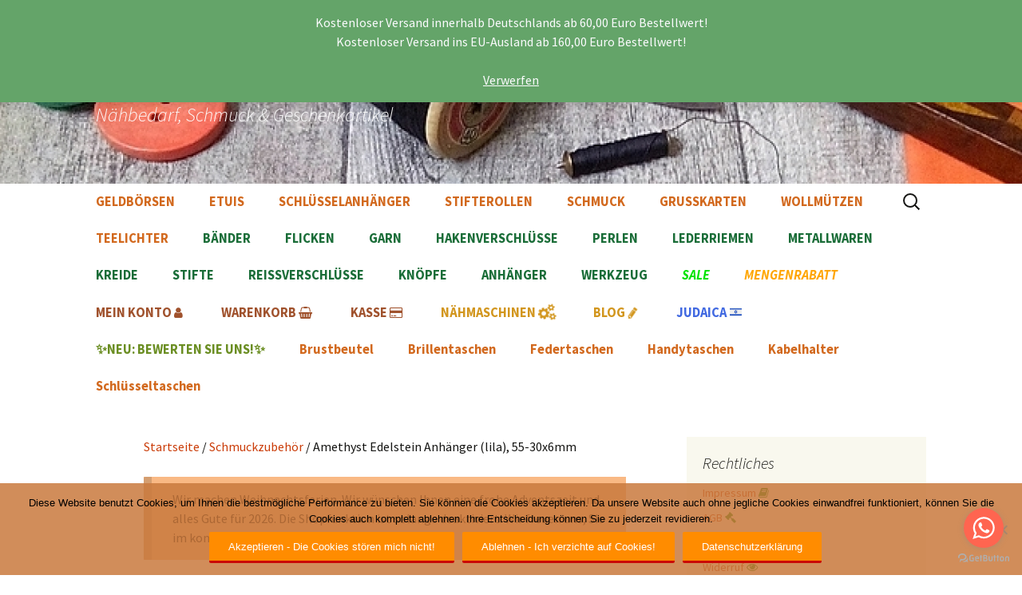

--- FILE ---
content_type: text/html; charset=UTF-8
request_url: https://www.mondspinne.de/produkt/amethyst-edelstein-anhaenger-lila-55-30x6mm-2/
body_size: 26075
content:
<!DOCTYPE html>
<html lang="de">
<head>
	<meta charset="UTF-8">
	<meta name="viewport" content="width=device-width, initial-scale=1.0">
	<title>1 Amethyst/ Edelstein/ Anhänger (lila), 55-30x6mm</title>
	<link rel="profile" href="https://gmpg.org/xfn/11">
	<link rel="pingback" href="https://www.mondspinne.de/xmlrpc.php">
	<meta name='robots' content='index, follow, max-image-preview:large, max-snippet:-1, max-video-preview:-1' />

	<!-- This site is optimized with the Yoast SEO plugin v26.5 - https://yoast.com/wordpress/plugins/seo/ -->
	<meta name="description" content="Sie erhalten einen Amethyst. Der außergewöhnliche Anhänger ist ca. 55 mm lang und ca. 30 mm breit. Er hat eine kleine Bohrung." />
	<link rel="canonical" href="https://www.mondspinne.de/produkt/amethyst-edelstein-anhaenger-lila-55-30x6mm-2/" />
	<meta property="og:locale" content="de_DE" />
	<meta property="og:type" content="article" />
	<meta property="og:title" content="1 Amethyst/ Edelstein/ Anhänger (lila), 55-30x6mm" />
	<meta property="og:description" content="Sie erhalten einen Amethyst. Der außergewöhnliche Anhänger ist ca. 55 mm lang und ca. 30 mm breit. Er hat eine kleine Bohrung." />
	<meta property="og:url" content="https://www.mondspinne.de/produkt/amethyst-edelstein-anhaenger-lila-55-30x6mm-2/" />
	<meta property="og:site_name" content="MONDSPINNE - Kurzwaren Schieck" />
	<meta property="article:publisher" content="https://www.facebook.com/Mondspinne/" />
	<meta property="article:modified_time" content="2024-12-19T04:17:25+00:00" />
	<meta property="og:image" content="https://usercontent.one/wp/www.mondspinne.de/wp-content/uploads/2018/12/Anhänger-Amethyst-lila-violett-Edelstein-gebohrt-flach-tropfenförmig-groß-MONDSPINNE4.jpg" />
	<meta property="og:image:width" content="750" />
	<meta property="og:image:height" content="1000" />
	<meta property="og:image:type" content="image/jpeg" />
	<meta name="twitter:card" content="summary_large_image" />
	<meta name="twitter:site" content="@Mondspinne" />
	<meta name="twitter:label1" content="Geschätzte Lesezeit" />
	<meta name="twitter:data1" content="2 Minuten" />
	<script type="application/ld+json" class="yoast-schema-graph">{"@context":"https://schema.org","@graph":[{"@type":"WebPage","@id":"https://www.mondspinne.de/produkt/amethyst-edelstein-anhaenger-lila-55-30x6mm-2/","url":"https://www.mondspinne.de/produkt/amethyst-edelstein-anhaenger-lila-55-30x6mm-2/","name":"1 Amethyst/ Edelstein/ Anhänger (lila), 55-30x6mm","isPartOf":{"@id":"https://www.mondspinne.de/#website"},"primaryImageOfPage":{"@id":"https://www.mondspinne.de/produkt/amethyst-edelstein-anhaenger-lila-55-30x6mm-2/#primaryimage"},"image":{"@id":"https://www.mondspinne.de/produkt/amethyst-edelstein-anhaenger-lila-55-30x6mm-2/#primaryimage"},"thumbnailUrl":"https://www.mondspinne.de/wp-content/uploads/2018/12/Anhänger-Amethyst-lila-violett-Edelstein-gebohrt-flach-tropfenförmig-groß-MONDSPINNE4.jpg","datePublished":"2018-12-01T00:07:36+00:00","dateModified":"2024-12-19T04:17:25+00:00","description":"Sie erhalten einen Amethyst. Der außergewöhnliche Anhänger ist ca. 55 mm lang und ca. 30 mm breit. Er hat eine kleine Bohrung.","breadcrumb":{"@id":"https://www.mondspinne.de/produkt/amethyst-edelstein-anhaenger-lila-55-30x6mm-2/#breadcrumb"},"inLanguage":"de","potentialAction":[{"@type":"ReadAction","target":["https://www.mondspinne.de/produkt/amethyst-edelstein-anhaenger-lila-55-30x6mm-2/"]}]},{"@type":"ImageObject","inLanguage":"de","@id":"https://www.mondspinne.de/produkt/amethyst-edelstein-anhaenger-lila-55-30x6mm-2/#primaryimage","url":"https://www.mondspinne.de/wp-content/uploads/2018/12/Anhänger-Amethyst-lila-violett-Edelstein-gebohrt-flach-tropfenförmig-groß-MONDSPINNE4.jpg","contentUrl":"https://www.mondspinne.de/wp-content/uploads/2018/12/Anhänger-Amethyst-lila-violett-Edelstein-gebohrt-flach-tropfenförmig-groß-MONDSPINNE4.jpg","width":750,"height":1000,"caption":"Anhänger Amethyst lila violett Edelstein gebohrt flach tropfenförmig groß - MONDSPINNE"},{"@type":"BreadcrumbList","@id":"https://www.mondspinne.de/produkt/amethyst-edelstein-anhaenger-lila-55-30x6mm-2/#breadcrumb","itemListElement":[{"@type":"ListItem","position":1,"name":"Home","item":"https://www.mondspinne.de/"},{"@type":"ListItem","position":2,"name":"Shop","item":"https://www.mondspinne.de/shop/"},{"@type":"ListItem","position":3,"name":"Amethyst Edelstein Anhänger (lila), 55-30x6mm"}]},{"@type":"WebSite","@id":"https://www.mondspinne.de/#website","url":"https://www.mondspinne.de/","name":"MONDSPINNE - Kurzwaren Schieck","description":"Nähbedarf, Schmuck &amp; Geschenkartikel","publisher":{"@id":"https://www.mondspinne.de/#organization"},"potentialAction":[{"@type":"SearchAction","target":{"@type":"EntryPoint","urlTemplate":"https://www.mondspinne.de/?s={search_term_string}"},"query-input":{"@type":"PropertyValueSpecification","valueRequired":true,"valueName":"search_term_string"}}],"inLanguage":"de"},{"@type":"Organization","@id":"https://www.mondspinne.de/#organization","name":"MONDSPINNE","url":"https://www.mondspinne.de/","logo":{"@type":"ImageObject","inLanguage":"de","@id":"https://www.mondspinne.de/#/schema/logo/image/","url":"https://www.mondspinne.de/wp-content/uploads/2019/09/Logo-MONDSPINNE.jpg","contentUrl":"https://www.mondspinne.de/wp-content/uploads/2019/09/Logo-MONDSPINNE.jpg","width":1227,"height":1228,"caption":"MONDSPINNE"},"image":{"@id":"https://www.mondspinne.de/#/schema/logo/image/"},"sameAs":["https://www.facebook.com/Mondspinne/","https://x.com/Mondspinne","https://www.instagram.com/mondspinne/","https://www.linkedin.com/in/dana-schieck-893102124","https://www.youtube.com/c/mondspinnede/featured?view_as=public"]}]}</script>
	<!-- / Yoast SEO plugin. -->


<link rel='dns-prefetch' href='//www.googletagmanager.com' />
<link rel="alternate" type="application/rss+xml" title="MONDSPINNE - Kurzwaren Schieck &raquo; Feed" href="https://www.mondspinne.de/feed/" />
<link rel="alternate" type="application/rss+xml" title="MONDSPINNE - Kurzwaren Schieck &raquo; Kommentar-Feed" href="https://www.mondspinne.de/comments/feed/" />
<link rel="alternate" title="oEmbed (JSON)" type="application/json+oembed" href="https://www.mondspinne.de/wp-json/oembed/1.0/embed?url=https%3A%2F%2Fwww.mondspinne.de%2Fprodukt%2Famethyst-edelstein-anhaenger-lila-55-30x6mm-2%2F" />
<link rel="alternate" title="oEmbed (XML)" type="text/xml+oembed" href="https://www.mondspinne.de/wp-json/oembed/1.0/embed?url=https%3A%2F%2Fwww.mondspinne.de%2Fprodukt%2Famethyst-edelstein-anhaenger-lila-55-30x6mm-2%2F&#038;format=xml" />
<style id="woo-store-vacation-inline-css">
			#woo-store-vacation {
				padding: 0;
			}
			#woo-store-vacation .woocommerce-info {
				text-align:left;
				list-style:none;
				border:none;
				border-left:.6180469716em solid rgba(0,0,0,.15);
				border-radius:2px;
				padding:1em 1.618em;
				margin:1.617924em 0 2.617924em 0;
			}
			#woo-store-vacation .woocommerce-info::before {
				content:none;
			}
			.woo-store-vacation__btn {
				float:right;
				padding:0 0 0 1em;
				background:0 0;
				line-height:1.618;
				margin-left:2em;
				border:none;
				border-left:1px solid rgba(255,255,255,.25)!important;
				border-radius:0;
				box-shadow:none!important;
				text-decoration:none;
			}
				#woo-store-vacation,
				#woo-store-vacation .wc-block-components-notice-banner {
					color:#000000 !important;
				}
				#woo-store-vacation * {
					color:inherit !important;
				}
				#woo-store-vacation,
				#woo-store-vacation .wc-block-components-notice-banner {
					background-color:#f9b984 !important;
				}
				#woo-store-vacation svg {
					background-color:#ae815c !important;
				}
				#woo-store-vacation .wc-block-components-notice-banner {
					border-color:#ae815c !important;
				}
				#woo-store-vacation * {
					background-color:inherit !important;
				}</style><style id='wp-img-auto-sizes-contain-inline-css'>
img:is([sizes=auto i],[sizes^="auto," i]){contain-intrinsic-size:3000px 1500px}
/*# sourceURL=wp-img-auto-sizes-contain-inline-css */
</style>
<link rel='stylesheet' id='sbi_styles-css' href='https://usercontent.one/wp/www.mondspinne.de/wp-content/plugins/instagram-feed/css/sbi-styles.min.css?ver=6.10.0' media='all' />
<style id='wp-emoji-styles-inline-css'>

	img.wp-smiley, img.emoji {
		display: inline !important;
		border: none !important;
		box-shadow: none !important;
		height: 1em !important;
		width: 1em !important;
		margin: 0 0.07em !important;
		vertical-align: -0.1em !important;
		background: none !important;
		padding: 0 !important;
	}
/*# sourceURL=wp-emoji-styles-inline-css */
</style>
<style id='wp-block-library-inline-css'>
:root{--wp-block-synced-color:#7a00df;--wp-block-synced-color--rgb:122,0,223;--wp-bound-block-color:var(--wp-block-synced-color);--wp-editor-canvas-background:#ddd;--wp-admin-theme-color:#007cba;--wp-admin-theme-color--rgb:0,124,186;--wp-admin-theme-color-darker-10:#006ba1;--wp-admin-theme-color-darker-10--rgb:0,107,160.5;--wp-admin-theme-color-darker-20:#005a87;--wp-admin-theme-color-darker-20--rgb:0,90,135;--wp-admin-border-width-focus:2px}@media (min-resolution:192dpi){:root{--wp-admin-border-width-focus:1.5px}}.wp-element-button{cursor:pointer}:root .has-very-light-gray-background-color{background-color:#eee}:root .has-very-dark-gray-background-color{background-color:#313131}:root .has-very-light-gray-color{color:#eee}:root .has-very-dark-gray-color{color:#313131}:root .has-vivid-green-cyan-to-vivid-cyan-blue-gradient-background{background:linear-gradient(135deg,#00d084,#0693e3)}:root .has-purple-crush-gradient-background{background:linear-gradient(135deg,#34e2e4,#4721fb 50%,#ab1dfe)}:root .has-hazy-dawn-gradient-background{background:linear-gradient(135deg,#faaca8,#dad0ec)}:root .has-subdued-olive-gradient-background{background:linear-gradient(135deg,#fafae1,#67a671)}:root .has-atomic-cream-gradient-background{background:linear-gradient(135deg,#fdd79a,#004a59)}:root .has-nightshade-gradient-background{background:linear-gradient(135deg,#330968,#31cdcf)}:root .has-midnight-gradient-background{background:linear-gradient(135deg,#020381,#2874fc)}:root{--wp--preset--font-size--normal:16px;--wp--preset--font-size--huge:42px}.has-regular-font-size{font-size:1em}.has-larger-font-size{font-size:2.625em}.has-normal-font-size{font-size:var(--wp--preset--font-size--normal)}.has-huge-font-size{font-size:var(--wp--preset--font-size--huge)}.has-text-align-center{text-align:center}.has-text-align-left{text-align:left}.has-text-align-right{text-align:right}.has-fit-text{white-space:nowrap!important}#end-resizable-editor-section{display:none}.aligncenter{clear:both}.items-justified-left{justify-content:flex-start}.items-justified-center{justify-content:center}.items-justified-right{justify-content:flex-end}.items-justified-space-between{justify-content:space-between}.screen-reader-text{border:0;clip-path:inset(50%);height:1px;margin:-1px;overflow:hidden;padding:0;position:absolute;width:1px;word-wrap:normal!important}.screen-reader-text:focus{background-color:#ddd;clip-path:none;color:#444;display:block;font-size:1em;height:auto;left:5px;line-height:normal;padding:15px 23px 14px;text-decoration:none;top:5px;width:auto;z-index:100000}html :where(.has-border-color){border-style:solid}html :where([style*=border-top-color]){border-top-style:solid}html :where([style*=border-right-color]){border-right-style:solid}html :where([style*=border-bottom-color]){border-bottom-style:solid}html :where([style*=border-left-color]){border-left-style:solid}html :where([style*=border-width]){border-style:solid}html :where([style*=border-top-width]){border-top-style:solid}html :where([style*=border-right-width]){border-right-style:solid}html :where([style*=border-bottom-width]){border-bottom-style:solid}html :where([style*=border-left-width]){border-left-style:solid}html :where(img[class*=wp-image-]){height:auto;max-width:100%}:where(figure){margin:0 0 1em}html :where(.is-position-sticky){--wp-admin--admin-bar--position-offset:var(--wp-admin--admin-bar--height,0px)}@media screen and (max-width:600px){html :where(.is-position-sticky){--wp-admin--admin-bar--position-offset:0px}}

/*# sourceURL=wp-block-library-inline-css */
</style><link rel='stylesheet' id='wc-blocks-style-css' href='https://usercontent.one/wp/www.mondspinne.de/wp-content/plugins/woocommerce/assets/client/blocks/wc-blocks.css?ver=wc-10.3.6' media='all' />
<style id='global-styles-inline-css'>
:root{--wp--preset--aspect-ratio--square: 1;--wp--preset--aspect-ratio--4-3: 4/3;--wp--preset--aspect-ratio--3-4: 3/4;--wp--preset--aspect-ratio--3-2: 3/2;--wp--preset--aspect-ratio--2-3: 2/3;--wp--preset--aspect-ratio--16-9: 16/9;--wp--preset--aspect-ratio--9-16: 9/16;--wp--preset--color--black: #000000;--wp--preset--color--cyan-bluish-gray: #abb8c3;--wp--preset--color--white: #fff;--wp--preset--color--pale-pink: #f78da7;--wp--preset--color--vivid-red: #cf2e2e;--wp--preset--color--luminous-vivid-orange: #ff6900;--wp--preset--color--luminous-vivid-amber: #fcb900;--wp--preset--color--light-green-cyan: #7bdcb5;--wp--preset--color--vivid-green-cyan: #00d084;--wp--preset--color--pale-cyan-blue: #8ed1fc;--wp--preset--color--vivid-cyan-blue: #0693e3;--wp--preset--color--vivid-purple: #9b51e0;--wp--preset--color--dark-gray: #141412;--wp--preset--color--red: #bc360a;--wp--preset--color--medium-orange: #db572f;--wp--preset--color--light-orange: #ea9629;--wp--preset--color--yellow: #fbca3c;--wp--preset--color--dark-brown: #220e10;--wp--preset--color--medium-brown: #722d19;--wp--preset--color--light-brown: #eadaa6;--wp--preset--color--beige: #e8e5ce;--wp--preset--color--off-white: #f7f5e7;--wp--preset--gradient--vivid-cyan-blue-to-vivid-purple: linear-gradient(135deg,rgb(6,147,227) 0%,rgb(155,81,224) 100%);--wp--preset--gradient--light-green-cyan-to-vivid-green-cyan: linear-gradient(135deg,rgb(122,220,180) 0%,rgb(0,208,130) 100%);--wp--preset--gradient--luminous-vivid-amber-to-luminous-vivid-orange: linear-gradient(135deg,rgb(252,185,0) 0%,rgb(255,105,0) 100%);--wp--preset--gradient--luminous-vivid-orange-to-vivid-red: linear-gradient(135deg,rgb(255,105,0) 0%,rgb(207,46,46) 100%);--wp--preset--gradient--very-light-gray-to-cyan-bluish-gray: linear-gradient(135deg,rgb(238,238,238) 0%,rgb(169,184,195) 100%);--wp--preset--gradient--cool-to-warm-spectrum: linear-gradient(135deg,rgb(74,234,220) 0%,rgb(151,120,209) 20%,rgb(207,42,186) 40%,rgb(238,44,130) 60%,rgb(251,105,98) 80%,rgb(254,248,76) 100%);--wp--preset--gradient--blush-light-purple: linear-gradient(135deg,rgb(255,206,236) 0%,rgb(152,150,240) 100%);--wp--preset--gradient--blush-bordeaux: linear-gradient(135deg,rgb(254,205,165) 0%,rgb(254,45,45) 50%,rgb(107,0,62) 100%);--wp--preset--gradient--luminous-dusk: linear-gradient(135deg,rgb(255,203,112) 0%,rgb(199,81,192) 50%,rgb(65,88,208) 100%);--wp--preset--gradient--pale-ocean: linear-gradient(135deg,rgb(255,245,203) 0%,rgb(182,227,212) 50%,rgb(51,167,181) 100%);--wp--preset--gradient--electric-grass: linear-gradient(135deg,rgb(202,248,128) 0%,rgb(113,206,126) 100%);--wp--preset--gradient--midnight: linear-gradient(135deg,rgb(2,3,129) 0%,rgb(40,116,252) 100%);--wp--preset--gradient--autumn-brown: linear-gradient(135deg, rgba(226,45,15,1) 0%, rgba(158,25,13,1) 100%);--wp--preset--gradient--sunset-yellow: linear-gradient(135deg, rgba(233,139,41,1) 0%, rgba(238,179,95,1) 100%);--wp--preset--gradient--light-sky: linear-gradient(135deg,rgba(228,228,228,1.0) 0%,rgba(208,225,252,1.0) 100%);--wp--preset--gradient--dark-sky: linear-gradient(135deg,rgba(0,0,0,1.0) 0%,rgba(56,61,69,1.0) 100%);--wp--preset--font-size--small: 13px;--wp--preset--font-size--medium: 20px;--wp--preset--font-size--large: 36px;--wp--preset--font-size--x-large: 42px;--wp--preset--spacing--20: 0.44rem;--wp--preset--spacing--30: 0.67rem;--wp--preset--spacing--40: 1rem;--wp--preset--spacing--50: 1.5rem;--wp--preset--spacing--60: 2.25rem;--wp--preset--spacing--70: 3.38rem;--wp--preset--spacing--80: 5.06rem;--wp--preset--shadow--natural: 6px 6px 9px rgba(0, 0, 0, 0.2);--wp--preset--shadow--deep: 12px 12px 50px rgba(0, 0, 0, 0.4);--wp--preset--shadow--sharp: 6px 6px 0px rgba(0, 0, 0, 0.2);--wp--preset--shadow--outlined: 6px 6px 0px -3px rgb(255, 255, 255), 6px 6px rgb(0, 0, 0);--wp--preset--shadow--crisp: 6px 6px 0px rgb(0, 0, 0);}:where(.is-layout-flex){gap: 0.5em;}:where(.is-layout-grid){gap: 0.5em;}body .is-layout-flex{display: flex;}.is-layout-flex{flex-wrap: wrap;align-items: center;}.is-layout-flex > :is(*, div){margin: 0;}body .is-layout-grid{display: grid;}.is-layout-grid > :is(*, div){margin: 0;}:where(.wp-block-columns.is-layout-flex){gap: 2em;}:where(.wp-block-columns.is-layout-grid){gap: 2em;}:where(.wp-block-post-template.is-layout-flex){gap: 1.25em;}:where(.wp-block-post-template.is-layout-grid){gap: 1.25em;}.has-black-color{color: var(--wp--preset--color--black) !important;}.has-cyan-bluish-gray-color{color: var(--wp--preset--color--cyan-bluish-gray) !important;}.has-white-color{color: var(--wp--preset--color--white) !important;}.has-pale-pink-color{color: var(--wp--preset--color--pale-pink) !important;}.has-vivid-red-color{color: var(--wp--preset--color--vivid-red) !important;}.has-luminous-vivid-orange-color{color: var(--wp--preset--color--luminous-vivid-orange) !important;}.has-luminous-vivid-amber-color{color: var(--wp--preset--color--luminous-vivid-amber) !important;}.has-light-green-cyan-color{color: var(--wp--preset--color--light-green-cyan) !important;}.has-vivid-green-cyan-color{color: var(--wp--preset--color--vivid-green-cyan) !important;}.has-pale-cyan-blue-color{color: var(--wp--preset--color--pale-cyan-blue) !important;}.has-vivid-cyan-blue-color{color: var(--wp--preset--color--vivid-cyan-blue) !important;}.has-vivid-purple-color{color: var(--wp--preset--color--vivid-purple) !important;}.has-black-background-color{background-color: var(--wp--preset--color--black) !important;}.has-cyan-bluish-gray-background-color{background-color: var(--wp--preset--color--cyan-bluish-gray) !important;}.has-white-background-color{background-color: var(--wp--preset--color--white) !important;}.has-pale-pink-background-color{background-color: var(--wp--preset--color--pale-pink) !important;}.has-vivid-red-background-color{background-color: var(--wp--preset--color--vivid-red) !important;}.has-luminous-vivid-orange-background-color{background-color: var(--wp--preset--color--luminous-vivid-orange) !important;}.has-luminous-vivid-amber-background-color{background-color: var(--wp--preset--color--luminous-vivid-amber) !important;}.has-light-green-cyan-background-color{background-color: var(--wp--preset--color--light-green-cyan) !important;}.has-vivid-green-cyan-background-color{background-color: var(--wp--preset--color--vivid-green-cyan) !important;}.has-pale-cyan-blue-background-color{background-color: var(--wp--preset--color--pale-cyan-blue) !important;}.has-vivid-cyan-blue-background-color{background-color: var(--wp--preset--color--vivid-cyan-blue) !important;}.has-vivid-purple-background-color{background-color: var(--wp--preset--color--vivid-purple) !important;}.has-black-border-color{border-color: var(--wp--preset--color--black) !important;}.has-cyan-bluish-gray-border-color{border-color: var(--wp--preset--color--cyan-bluish-gray) !important;}.has-white-border-color{border-color: var(--wp--preset--color--white) !important;}.has-pale-pink-border-color{border-color: var(--wp--preset--color--pale-pink) !important;}.has-vivid-red-border-color{border-color: var(--wp--preset--color--vivid-red) !important;}.has-luminous-vivid-orange-border-color{border-color: var(--wp--preset--color--luminous-vivid-orange) !important;}.has-luminous-vivid-amber-border-color{border-color: var(--wp--preset--color--luminous-vivid-amber) !important;}.has-light-green-cyan-border-color{border-color: var(--wp--preset--color--light-green-cyan) !important;}.has-vivid-green-cyan-border-color{border-color: var(--wp--preset--color--vivid-green-cyan) !important;}.has-pale-cyan-blue-border-color{border-color: var(--wp--preset--color--pale-cyan-blue) !important;}.has-vivid-cyan-blue-border-color{border-color: var(--wp--preset--color--vivid-cyan-blue) !important;}.has-vivid-purple-border-color{border-color: var(--wp--preset--color--vivid-purple) !important;}.has-vivid-cyan-blue-to-vivid-purple-gradient-background{background: var(--wp--preset--gradient--vivid-cyan-blue-to-vivid-purple) !important;}.has-light-green-cyan-to-vivid-green-cyan-gradient-background{background: var(--wp--preset--gradient--light-green-cyan-to-vivid-green-cyan) !important;}.has-luminous-vivid-amber-to-luminous-vivid-orange-gradient-background{background: var(--wp--preset--gradient--luminous-vivid-amber-to-luminous-vivid-orange) !important;}.has-luminous-vivid-orange-to-vivid-red-gradient-background{background: var(--wp--preset--gradient--luminous-vivid-orange-to-vivid-red) !important;}.has-very-light-gray-to-cyan-bluish-gray-gradient-background{background: var(--wp--preset--gradient--very-light-gray-to-cyan-bluish-gray) !important;}.has-cool-to-warm-spectrum-gradient-background{background: var(--wp--preset--gradient--cool-to-warm-spectrum) !important;}.has-blush-light-purple-gradient-background{background: var(--wp--preset--gradient--blush-light-purple) !important;}.has-blush-bordeaux-gradient-background{background: var(--wp--preset--gradient--blush-bordeaux) !important;}.has-luminous-dusk-gradient-background{background: var(--wp--preset--gradient--luminous-dusk) !important;}.has-pale-ocean-gradient-background{background: var(--wp--preset--gradient--pale-ocean) !important;}.has-electric-grass-gradient-background{background: var(--wp--preset--gradient--electric-grass) !important;}.has-midnight-gradient-background{background: var(--wp--preset--gradient--midnight) !important;}.has-small-font-size{font-size: var(--wp--preset--font-size--small) !important;}.has-medium-font-size{font-size: var(--wp--preset--font-size--medium) !important;}.has-large-font-size{font-size: var(--wp--preset--font-size--large) !important;}.has-x-large-font-size{font-size: var(--wp--preset--font-size--x-large) !important;}
/*# sourceURL=global-styles-inline-css */
</style>

<style id='classic-theme-styles-inline-css'>
/*! This file is auto-generated */
.wp-block-button__link{color:#fff;background-color:#32373c;border-radius:9999px;box-shadow:none;text-decoration:none;padding:calc(.667em + 2px) calc(1.333em + 2px);font-size:1.125em}.wp-block-file__button{background:#32373c;color:#fff;text-decoration:none}
/*# sourceURL=/wp-includes/css/classic-themes.min.css */
</style>
<link rel='stylesheet' id='ub-extension-style-css-css' href='https://usercontent.one/wp/www.mondspinne.de/wp-content/plugins/ultimate-blocks/src/extensions/style.css?ver=dba2ee4d94a0aa5a5e14d479156ff981' media='all' />
<link rel='stylesheet' id='cookie-notice-front-css' href='https://usercontent.one/wp/www.mondspinne.de/wp-content/plugins/cookie-notice/css/front.min.css?ver=2.5.10' media='all' />
<link rel='stylesheet' id='simple-photo-feed-css' href='https://usercontent.one/wp/www.mondspinne.de/wp-content/plugins/simple-photo-feed/public/css/simple-photo-feed-public.css?ver=250704-174808' media='all' />
<link rel='stylesheet' id='wpos-font-awesome-css' href='https://usercontent.one/wp/www.mondspinne.de/wp-content/plugins/slider-and-carousel-plus-widget-for-instagram/assets/css/font-awesome.min.css?ver=1.9.3' media='all' />
<link rel='stylesheet' id='wpos-magnific-style-css' href='https://usercontent.one/wp/www.mondspinne.de/wp-content/plugins/slider-and-carousel-plus-widget-for-instagram/assets/css/magnific-popup.css?ver=1.9.3' media='all' />
<link rel='stylesheet' id='wpos-slick-style-css' href='https://usercontent.one/wp/www.mondspinne.de/wp-content/plugins/slider-and-carousel-plus-widget-for-instagram/assets/css/slick.css?ver=1.9.3' media='all' />
<link rel='stylesheet' id='iscwp-public-css-css' href='https://usercontent.one/wp/www.mondspinne.de/wp-content/plugins/slider-and-carousel-plus-widget-for-instagram/assets/css/iscwp-public.css?ver=1.9.3' media='all' />
<link rel='stylesheet' id='photoswipe-css' href='https://usercontent.one/wp/www.mondspinne.de/wp-content/plugins/woocommerce/assets/css/photoswipe/photoswipe.min.css?ver=10.3.6' media='all' />
<link rel='stylesheet' id='photoswipe-default-skin-css' href='https://usercontent.one/wp/www.mondspinne.de/wp-content/plugins/woocommerce/assets/css/photoswipe/default-skin/default-skin.min.css?ver=10.3.6' media='all' />
<link rel='stylesheet' id='woocommerce-layout-css' href='https://usercontent.one/wp/www.mondspinne.de/wp-content/plugins/woocommerce/assets/css/woocommerce-layout.css?ver=10.3.6' media='all' />
<link rel='stylesheet' id='woocommerce-smallscreen-css' href='https://usercontent.one/wp/www.mondspinne.de/wp-content/plugins/woocommerce/assets/css/woocommerce-smallscreen.css?ver=10.3.6' media='only screen and (max-width: 768px)' />
<link rel='stylesheet' id='woocommerce-general-css' href='https://usercontent.one/wp/www.mondspinne.de/wp-content/plugins/woocommerce/assets/css/woocommerce.css?ver=10.3.6' media='all' />
<style id='woocommerce-inline-inline-css'>
.woocommerce form .form-row .required { visibility: visible; }
/*# sourceURL=woocommerce-inline-inline-css */
</style>
<link rel='stylesheet' id='paypalplus-woocommerce-front-css' href='https://usercontent.one/wp/www.mondspinne.de/wp-content/plugins/woo-paypalplus/public/css/front.min.css?ver=1614646710' media='screen' />
<link rel='stylesheet' id='trustreviews-public-main-css-css' href='https://usercontent.one/wp/www.mondspinne.de/wp-content/plugins/fb-reviews-widget/assets/css/public-main.css?ver=2.6' media='all' />
<link rel='stylesheet' id='product-pre-orders-for-woo-setting-frontend-css' href='https://usercontent.one/wp/www.mondspinne.de/wp-content/plugins/product-pre-orders-for-woo/css/product-pre-orders-for-woo-setting-frontend.css?ver=2.0.0' media='all' />
<style id='product-pre-orders-for-woo-style-css-inline-css'>

                .wpro-pre-order-availability-date-cart{
                    color:#a46497;
                }
                .wpro-pre-order-availability-date{
                    color:#00a79c;
                }
                .wpro-pre-order-shop-page{
                    color:#b20015;
                }
            
/*# sourceURL=product-pre-orders-for-woo-style-css-inline-css */
</style>
<link rel='stylesheet' id='grw-public-main-css-css' href='https://usercontent.one/wp/www.mondspinne.de/wp-content/plugins/widget-google-reviews/assets/css/public-main.css?ver=6.8' media='all' />
<link rel='stylesheet' id='brands-styles-css' href='https://usercontent.one/wp/www.mondspinne.de/wp-content/plugins/woocommerce/assets/css/brands.css?ver=10.3.6' media='all' />
<link rel='stylesheet' id='parent-style-css' href='https://usercontent.one/wp/www.mondspinne.de/wp-content/themes/twentythirteen/style.css?ver=dba2ee4d94a0aa5a5e14d479156ff981' media='all' />
<link rel='stylesheet' id='child-style-css' href='https://usercontent.one/wp/www.mondspinne.de/wp-content/themes/meinchildtheme/style.css?ver=1.0.0' media='all' />
<link rel='stylesheet' id='twentythirteen-fonts-css' href='https://usercontent.one/wp/www.mondspinne.de/wp-content/themes/twentythirteen/fonts/source-sans-pro-plus-bitter.css?ver=20230328' media='all' />
<link rel='stylesheet' id='genericons-css' href='https://usercontent.one/wp/www.mondspinne.de/wp-content/themes/twentythirteen/genericons/genericons.css?ver=20251101' media='all' />
<link rel='stylesheet' id='twentythirteen-style-css' href='https://usercontent.one/wp/www.mondspinne.de/wp-content/themes/meinchildtheme/style.css?ver=20251202' media='all' />
<link rel='stylesheet' id='twentythirteen-block-style-css' href='https://usercontent.one/wp/www.mondspinne.de/wp-content/themes/twentythirteen/css/blocks.css?ver=20240520' media='all' />
<link rel='stylesheet' id='flexible-shipping-free-shipping-css' href='https://usercontent.one/wp/www.mondspinne.de/wp-content/plugins/flexible-shipping/assets/dist/css/free-shipping.css?ver=6.4.5.2' media='all' />
<link rel='stylesheet' id='woocommerce-gzd-layout-css' href='https://usercontent.one/wp/www.mondspinne.de/wp-content/plugins/woocommerce-germanized/build/static/layout-styles.css?ver=3.20.4' media='all' />
<style id='woocommerce-gzd-layout-inline-css'>
.woocommerce-checkout .shop_table { background-color: #eeeeee; } .product p.deposit-packaging-type { font-size: 1.25em !important; } p.woocommerce-shipping-destination { display: none; }
                .wc-gzd-nutri-score-value-a {
                    background: url(https://usercontent.one/wp/www.mondspinne.de/wp-content/plugins/woocommerce-germanized/assets/images/nutri-score-a.svg) no-repeat;
                }
                .wc-gzd-nutri-score-value-b {
                    background: url(https://usercontent.one/wp/www.mondspinne.de/wp-content/plugins/woocommerce-germanized/assets/images/nutri-score-b.svg) no-repeat;
                }
                .wc-gzd-nutri-score-value-c {
                    background: url(https://usercontent.one/wp/www.mondspinne.de/wp-content/plugins/woocommerce-germanized/assets/images/nutri-score-c.svg) no-repeat;
                }
                .wc-gzd-nutri-score-value-d {
                    background: url(https://usercontent.one/wp/www.mondspinne.de/wp-content/plugins/woocommerce-germanized/assets/images/nutri-score-d.svg) no-repeat;
                }
                .wc-gzd-nutri-score-value-e {
                    background: url(https://usercontent.one/wp/www.mondspinne.de/wp-content/plugins/woocommerce-germanized/assets/images/nutri-score-e.svg) no-repeat;
                }
            
/*# sourceURL=woocommerce-gzd-layout-inline-css */
</style>
<script id="cookie-notice-front-js-before">
var cnArgs = {"ajaxUrl":"https:\/\/www.mondspinne.de\/wp-admin\/admin-ajax.php","nonce":"8ad65cd854","hideEffect":"slide","position":"bottom","onScroll":false,"onScrollOffset":100,"onClick":false,"cookieName":"cookie_notice_accepted","cookieTime":3600,"cookieTimeRejected":3600,"globalCookie":false,"redirection":true,"cache":false,"revokeCookies":false,"revokeCookiesOpt":"automatic"};

//# sourceURL=cookie-notice-front-js-before
</script>
<script src="https://usercontent.one/wp/www.mondspinne.de/wp-content/plugins/cookie-notice/js/front.min.js?ver=2.5.10" id="cookie-notice-front-js"></script>
<script src="https://www.mondspinne.de/wp-includes/js/jquery/jquery.min.js?ver=3.7.1" id="jquery-core-js"></script>
<script src="https://www.mondspinne.de/wp-includes/js/jquery/jquery-migrate.min.js?ver=3.4.1" id="jquery-migrate-js"></script>
<script id="wk-tag-manager-script-js-after">
function shouldTrack(){
var trackLoggedIn = false;
var loggedIn = false;
if(!loggedIn){
return true;
} else if( trackLoggedIn ) {
return true;
}
return false;
}
function hasWKGoogleAnalyticsCookie() {
return (new RegExp('wp_wk_ga_untrack_' + document.location.hostname)).test(document.cookie);
}
if (!hasWKGoogleAnalyticsCookie() && shouldTrack()) {
//Google Tag Manager
(function (w, d, s, l, i) {
w[l] = w[l] || [];
w[l].push({
'gtm.start':
new Date().getTime(), event: 'gtm.js'
});
var f = d.getElementsByTagName(s)[0],
j = d.createElement(s), dl = l != 'dataLayer' ? '&l=' + l : '';
j.async = true;
j.src =
'https://www.googletagmanager.com/gtm.js?id=' + i + dl;
f.parentNode.insertBefore(j, f);
})(window, document, 'script', 'dataLayer', 'GTM-KW2TPSW');
}

//# sourceURL=wk-tag-manager-script-js-after
</script>
<script src="https://usercontent.one/wp/www.mondspinne.de/wp-content/plugins/woocommerce/assets/js/zoom/jquery.zoom.min.js?ver=1.7.21-wc.10.3.6" id="wc-zoom-js" defer data-wp-strategy="defer"></script>
<script src="https://usercontent.one/wp/www.mondspinne.de/wp-content/plugins/woocommerce/assets/js/flexslider/jquery.flexslider.min.js?ver=2.7.2-wc.10.3.6" id="wc-flexslider-js" defer data-wp-strategy="defer"></script>
<script src="https://usercontent.one/wp/www.mondspinne.de/wp-content/plugins/woocommerce/assets/js/photoswipe/photoswipe.min.js?ver=4.1.1-wc.10.3.6" id="wc-photoswipe-js" defer data-wp-strategy="defer"></script>
<script src="https://usercontent.one/wp/www.mondspinne.de/wp-content/plugins/woocommerce/assets/js/photoswipe/photoswipe-ui-default.min.js?ver=4.1.1-wc.10.3.6" id="wc-photoswipe-ui-default-js" defer data-wp-strategy="defer"></script>
<script id="wc-single-product-js-extra">
var wc_single_product_params = {"i18n_required_rating_text":"Bitte w\u00e4hlen Sie eine Bewertung","i18n_rating_options":["1 von 5\u00a0Sternen","2 von 5\u00a0Sternen","3 von 5\u00a0Sternen","4 von 5\u00a0Sternen","5 von 5\u00a0Sternen"],"i18n_product_gallery_trigger_text":"Bildergalerie im Vollbildmodus anzeigen","review_rating_required":"yes","flexslider":{"rtl":false,"animation":"slide","smoothHeight":true,"directionNav":false,"controlNav":"thumbnails","slideshow":false,"animationSpeed":500,"animationLoop":false,"allowOneSlide":false},"zoom_enabled":"1","zoom_options":[],"photoswipe_enabled":"1","photoswipe_options":{"shareEl":false,"closeOnScroll":false,"history":false,"hideAnimationDuration":0,"showAnimationDuration":0},"flexslider_enabled":"1"};
//# sourceURL=wc-single-product-js-extra
</script>
<script src="https://usercontent.one/wp/www.mondspinne.de/wp-content/plugins/woocommerce/assets/js/frontend/single-product.min.js?ver=10.3.6" id="wc-single-product-js" defer data-wp-strategy="defer"></script>
<script src="https://usercontent.one/wp/www.mondspinne.de/wp-content/plugins/woocommerce/assets/js/jquery-blockui/jquery.blockUI.min.js?ver=2.7.0-wc.10.3.6" id="wc-jquery-blockui-js" defer data-wp-strategy="defer"></script>
<script src="https://usercontent.one/wp/www.mondspinne.de/wp-content/plugins/woocommerce/assets/js/js-cookie/js.cookie.min.js?ver=2.1.4-wc.10.3.6" id="wc-js-cookie-js" defer data-wp-strategy="defer"></script>
<script id="woocommerce-js-extra">
var woocommerce_params = {"ajax_url":"/wp-admin/admin-ajax.php","wc_ajax_url":"/?wc-ajax=%%endpoint%%","i18n_password_show":"Passwort anzeigen","i18n_password_hide":"Passwort ausblenden"};
//# sourceURL=woocommerce-js-extra
</script>
<script src="https://usercontent.one/wp/www.mondspinne.de/wp-content/plugins/woocommerce/assets/js/frontend/woocommerce.min.js?ver=10.3.6" id="woocommerce-js" defer data-wp-strategy="defer"></script>
<script defer="defer" src="https://usercontent.one/wp/www.mondspinne.de/wp-content/plugins/fb-reviews-widget/assets/js/public-main.js?ver=2.6" id="trustreviews-public-main-js-js"></script>
<script defer="defer" src="https://usercontent.one/wp/www.mondspinne.de/wp-content/plugins/widget-google-reviews/assets/js/public-main.js?ver=6.8" id="grw-public-main-js-js"></script>
<script src="https://usercontent.one/wp/www.mondspinne.de/wp-content/themes/twentythirteen/js/functions.js?ver=20250727" id="twentythirteen-script-js" defer data-wp-strategy="defer"></script>
<script id="wc-gzd-unit-price-observer-queue-js-extra">
var wc_gzd_unit_price_observer_queue_params = {"ajax_url":"/wp-admin/admin-ajax.php","wc_ajax_url":"/?wc-ajax=%%endpoint%%","refresh_unit_price_nonce":"ab6b3bc932"};
//# sourceURL=wc-gzd-unit-price-observer-queue-js-extra
</script>
<script src="https://usercontent.one/wp/www.mondspinne.de/wp-content/plugins/woocommerce-germanized/build/static/unit-price-observer-queue.js?ver=3.20.4" id="wc-gzd-unit-price-observer-queue-js" defer data-wp-strategy="defer"></script>
<script src="https://usercontent.one/wp/www.mondspinne.de/wp-content/plugins/woocommerce/assets/js/accounting/accounting.min.js?ver=0.4.2" id="wc-accounting-js"></script>
<script id="wc-gzd-unit-price-observer-js-extra">
var wc_gzd_unit_price_observer_params = {"wrapper":".product","price_selector":{"p.price":{"is_total_price":false,"is_primary_selector":true,"quantity_selector":""}},"replace_price":"1","product_id":"16051","price_decimal_sep":",","price_thousand_sep":".","qty_selector":"input.quantity, input.qty","refresh_on_load":""};
//# sourceURL=wc-gzd-unit-price-observer-js-extra
</script>
<script src="https://usercontent.one/wp/www.mondspinne.de/wp-content/plugins/woocommerce-germanized/build/static/unit-price-observer.js?ver=3.20.4" id="wc-gzd-unit-price-observer-js" defer data-wp-strategy="defer"></script>
<link rel="https://api.w.org/" href="https://www.mondspinne.de/wp-json/" /><link rel="alternate" title="JSON" type="application/json" href="https://www.mondspinne.de/wp-json/wp/v2/product/16051" /><link rel="EditURI" type="application/rsd+xml" title="RSD" href="https://www.mondspinne.de/xmlrpc.php?rsd" />
<meta name="generator" content="Site Kit by Google 1.167.0" /><style>[class*=" icon-oc-"],[class^=icon-oc-]{speak:none;font-style:normal;font-weight:400;font-variant:normal;text-transform:none;line-height:1;-webkit-font-smoothing:antialiased;-moz-osx-font-smoothing:grayscale}.icon-oc-one-com-white-32px-fill:before{content:"901"}.icon-oc-one-com:before{content:"900"}#one-com-icon,.toplevel_page_onecom-wp .wp-menu-image{speak:none;display:flex;align-items:center;justify-content:center;text-transform:none;line-height:1;-webkit-font-smoothing:antialiased;-moz-osx-font-smoothing:grayscale}.onecom-wp-admin-bar-item>a,.toplevel_page_onecom-wp>.wp-menu-name{font-size:16px;font-weight:400;line-height:1}.toplevel_page_onecom-wp>.wp-menu-name img{width:69px;height:9px;}.wp-submenu-wrap.wp-submenu>.wp-submenu-head>img{width:88px;height:auto}.onecom-wp-admin-bar-item>a img{height:7px!important}.onecom-wp-admin-bar-item>a img,.toplevel_page_onecom-wp>.wp-menu-name img{opacity:.8}.onecom-wp-admin-bar-item.hover>a img,.toplevel_page_onecom-wp.wp-has-current-submenu>.wp-menu-name img,li.opensub>a.toplevel_page_onecom-wp>.wp-menu-name img{opacity:1}#one-com-icon:before,.onecom-wp-admin-bar-item>a:before,.toplevel_page_onecom-wp>.wp-menu-image:before{content:'';position:static!important;background-color:rgba(240,245,250,.4);border-radius:102px;width:18px;height:18px;padding:0!important}.onecom-wp-admin-bar-item>a:before{width:14px;height:14px}.onecom-wp-admin-bar-item.hover>a:before,.toplevel_page_onecom-wp.opensub>a>.wp-menu-image:before,.toplevel_page_onecom-wp.wp-has-current-submenu>.wp-menu-image:before{background-color:#76b82a}.onecom-wp-admin-bar-item>a{display:inline-flex!important;align-items:center;justify-content:center}#one-com-logo-wrapper{font-size:4em}#one-com-icon{vertical-align:middle}.imagify-welcome{display:none !important;}</style><meta name="ti-site-data" content="[base64]" />	<noscript><style>.woocommerce-product-gallery{ opacity: 1 !important; }</style></noscript>
		<style type="text/css" id="twentythirteen-header-css">
		.site-header {
		background: url(https://usercontent.one/wp/www.mondspinne.de/wp-content/uploads/2019/10/cropped-MONDSPINNE-Bannerschmal-1.jpg) no-repeat scroll top;
		background-size: 1600px auto;
	}
	@media (max-width: 767px) {
		.site-header {
			background-size: 768px auto;
		}
	}
	@media (max-width: 359px) {
		.site-header {
			background-size: 360px auto;
		}
	}
				.site-title,
		.site-description {
			color: #ffffff;
		}
		</style>
			<style id="wp-custom-css">
			.woocommerce #content input.button.alt:hover, .woocommerce #respond input#submit.alt:hover, .woocommerce a.button.alt:hover, .woocommerce button.button.alt:hover, .woocommerce input.button.alt:hover, .woocommerce-page #content input.button.alt:hover, .woocommerce-page #respond input#submit.alt:hover, .woocommerce-page a.button.alt:hover, .woocommerce-page button.button.alt:hover, .woocommerce-page input.button.alt:hover {

background:darkorange !important;

background-color:darkorange !important;

color:white !important;

text-shadow: transparent !important;

box-shadow: none;

border-color:#ca0606 !important;

}

.woocommerce #content input.button:hover, .woocommerce #respond input#submit:hover, .woocommerce a.button:hover, .woocommerce button.button:hover, .woocommerce input.button:hover, .woocommerce-page #content input.button:hover, .woocommerce-page #respond input#submit:hover, .woocommerce-page a.button:hover, .woocommerce-page button.button:hover, .woocommerce-page input.button:hover {

background:darkorange !important;

background-color:darkorange !important;

color:white !important;

text-shadow: transparent !important;

box-shadow: none;

border-color:#ca0606 !important;

}

.woocommerce #content input.button, .woocommerce #respond input#submit, .woocommerce a.button, .woocommerce button.button, .woocommerce input.button, .woocommerce-page #content input.button, .woocommerce-page #respond input#submit, .woocommerce-page a.button, .woocommerce-page button.button, .woocommerce-page input.button {

background: darkorange !important;

color:white !important;

text-shadow: transparent !important;

border-color:#ca0606 !important;

}

.woocommerce #content input.button.alt:hover, .woocommerce #respond input#submit.alt:hover, .woocommerce a.button.alt:hover, .woocommerce button.button.alt:hover, .woocommerce input.button.alt:hover, .woocommerce-page #content input.button.alt:hover, .woocommerce-page #respond input#submit.alt:hover, .woocommerce-page a.button.alt:hover, .woocommerce-page button.button.alt:hover, .woocommerce-page input.button.alt:hover {

background: darkorange !important;

box-shadow: none;

text-shadow: transparent !important;

color:white !important;

border-color:#ca0606 !important;

}
Hide the additional information tab
li.additional_information_tab {
    display: none !important;
}
.product_meta{
    display: none !important;
    }
/* Woocommerce store notice */
.woocommerce-store-notice{
	background-color:#64a469 !important;
	}
#content .up-sells h2 {
translatey(0px);
display: none;
}
/* Heading */
#content .woocommerce-products-header h1{
	font-weight:600;
	font-style:normal;
	text-transform:uppercase;
	font-size:24px;
}
/* Footer info */
.footer-info{
	position:relative;
	left:-156px;
	
}
#coupon_code{
	width:112px !important;
	max-width:107px;
}		</style>
		</head>

<body data-rsssl=1 class="wp-singular product-template-default single single-product postid-16051 wp-embed-responsive wp-theme-twentythirteen wp-child-theme-meinchildtheme theme-twentythirteen cookies-not-set woocommerce woocommerce-page woocommerce-demo-store woocommerce-no-js non-logged-in single-author sidebar woo-store-vacation-shop-closed">
	<noscript>
    <iframe src="https://www.googletagmanager.com/ns.html?id=GTM-KW2TPSW" height="0" width="0"
        style="display:none;visibility:hidden"></iframe>
</noscript>

<p role="complementary" aria-label="Shop-Mitteilung" class="woocommerce-store-notice demo_store" data-notice-id="aba0893581593cf90ab0182332dba8d7" style="display:none;">Kostenloser Versand innerhalb Deutschlands ab 60,00 Euro Bestellwert! <Br />
Kostenloser Versand ins EU-Ausland ab 160,00 Euro Bestellwert!<Br /><Br /> <a role="button" href="#" class="woocommerce-store-notice__dismiss-link">Verwerfen</a></p>	<div id="page" class="hfeed site">
		<a class="screen-reader-text skip-link" href="#content">
			Zum Inhalt springen		</a>
		<header id="masthead" class="site-header">
						<a class="home-link" href="https://www.mondspinne.de/" rel="home" >
									<h1 class="site-title">MONDSPINNE &#8211; Kurzwaren Schieck</h1>
													<h2 class="site-description">Nähbedarf, Schmuck &amp; Geschenkartikel</h2>
							</a>

			<div id="navbar" class="navbar">
				<nav id="site-navigation" class="navigation main-navigation">
					<button class="menu-toggle">Menü</button>
					<div class="menu-menu-2-container"><ul id="primary-menu" class="nav-menu"><li id="menu-item-4809" class="menu-item menu-item-type-taxonomy menu-item-object-product_cat menu-item-4809"><a href="https://www.mondspinne.de/produkt-kategorie/geldboersen/"><font style="color: #d2691e;font-size: 1.1em;font-weight: bold">GELDBÖRSEN</font></a></li>
<li id="menu-item-9935" class="menu-item menu-item-type-taxonomy menu-item-object-product_cat menu-item-has-children menu-item-9935"><a href="https://www.mondspinne.de/produkt-kategorie/etuis/"><font style="color: #d2691e;font-size: 1.1em;font-weight: bold">ETUIS</font></a>
<ul class="sub-menu">
	<li id="menu-item-6696" class="menu-item menu-item-type-taxonomy menu-item-object-product_cat menu-item-6696"><a href="https://www.mondspinne.de/produkt-kategorie/brillenetuis/"><font style="color: #d2691e;font-size: 1.1em;font-weight: bold">Brillenetuis</font></a></li>
	<li id="menu-item-16820" class="menu-item menu-item-type-taxonomy menu-item-object-product_cat menu-item-16820"><a href="https://www.mondspinne.de/produkt-kategorie/feuerzeugetuis/"><font style="color: #d2691e;font-size: 1.1em;font-weight: bold">Feuerzeugetuis</font></a></li>
</ul>
</li>
<li id="menu-item-4804" class="menu-item menu-item-type-taxonomy menu-item-object-product_cat menu-item-4804"><a href="https://www.mondspinne.de/produkt-kategorie/schluesselanhaenger/"><font style="color: #d2691e;font-size: 1.1em;font-weight: bold">SCHLÜSSELANHÄNGER</font></a></li>
<li id="menu-item-4816" class="menu-item menu-item-type-taxonomy menu-item-object-product_cat menu-item-4816"><a href="https://www.mondspinne.de/produkt-kategorie/stifterollen/"><font style="color: #d2691e;font-size: 1.1em;font-weight: bold">STIFTEROLLEN</font></a></li>
<li id="menu-item-9558" class="menu-item menu-item-type-taxonomy menu-item-object-product_cat menu-item-9558"><a href="https://www.mondspinne.de/produkt-kategorie/schmuck/"><font style="color: #d2691e;font-size: 1.1em;font-weight: bold">SCHMUCK</font></a></li>
<li id="menu-item-22228" class="menu-item menu-item-type-taxonomy menu-item-object-product_cat menu-item-22228"><a href="https://www.mondspinne.de/produkt-kategorie/grusskarten/"><font style="color: #d2691e;font-size: 1.1em;font-weight: bold">GRUSSKARTEN</font></a></li>
<li id="menu-item-4803" class="menu-item menu-item-type-taxonomy menu-item-object-product_cat menu-item-4803"><a href="https://www.mondspinne.de/produkt-kategorie/muetzen/"><font style="color: #d2691e;font-size: 1.1em;font-weight: bold">WOLLMÜTZEN</font></a></li>
<li id="menu-item-18319" class="menu-item menu-item-type-taxonomy menu-item-object-product_cat menu-item-18319"><a href="https://www.mondspinne.de/produkt-kategorie/teelichter/"><font style="color: #d2691e;font-size: 1.1em;font-weight: bold">TEELICHTER</font></a></li>
<li id="menu-item-11253" class="menu-item menu-item-type-taxonomy menu-item-object-product_cat menu-item-has-children menu-item-11253"><a href="https://www.mondspinne.de/produkt-kategorie/baender/"><font style="color: #1a6d38;font-size: 1.1em;font-weight: bold">BÄNDER</font></a>
<ul class="sub-menu">
	<li id="menu-item-20765" class="menu-item menu-item-type-taxonomy menu-item-object-product_cat menu-item-20765"><a href="https://www.mondspinne.de/produkt-kategorie/baumwollband/"><font style="color: #1f8444;font-size: 1.1em;font-weight: bold">Baumwollbobbins</font></a></li>
	<li id="menu-item-20766" class="menu-item menu-item-type-taxonomy menu-item-object-product_cat menu-item-20766"><a href="https://www.mondspinne.de/produkt-kategorie/gummiband/"><font style="color: #1f8444;font-size: 1.1em;font-weight: bold">Gummiband</font></a></li>
	<li id="menu-item-20767" class="menu-item menu-item-type-taxonomy menu-item-object-product_cat menu-item-20767"><a href="https://www.mondspinne.de/produkt-kategorie/haushaltsband/"><font style="color: #1f8444;font-size: 1.1em;font-weight: bold">Haushaltsband</font></a></li>
	<li id="menu-item-20768" class="menu-item menu-item-type-taxonomy menu-item-object-product_cat menu-item-20768"><a href="https://www.mondspinne.de/produkt-kategorie/nahtband/"><font style="color: #1f8444;font-size: 1.1em;font-weight: bold">Nahtband</font></a></li>
	<li id="menu-item-20769" class="menu-item menu-item-type-taxonomy menu-item-object-product_cat menu-item-20769"><a href="https://www.mondspinne.de/produkt-kategorie/saumband/"><font style="color: #1f8444;font-size: 1.1em;font-weight: bold">Saumband</font></a></li>
	<li id="menu-item-20770" class="menu-item menu-item-type-taxonomy menu-item-object-product_cat menu-item-20770"><a href="https://www.mondspinne.de/produkt-kategorie/schraegband/"><font style="color: #1f8444;font-size: 1.1em;font-weight: bold">Schrägband</font></a></li>
	<li id="menu-item-20776" class="menu-item menu-item-type-taxonomy menu-item-object-product_cat menu-item-20776"><a href="https://www.mondspinne.de/produkt-kategorie/traegerband/"><font style="color: #1f8444;font-size: 1.1em;font-weight: bold">Trägerband</font></a></li>
	<li id="menu-item-20775" class="menu-item menu-item-type-taxonomy menu-item-object-product_cat menu-item-20775"><a href="https://www.mondspinne.de/produkt-kategorie/vliesband/"><font style="color: #1f8444;font-size: 1.1em;font-weight: bold">Vliesband</font></a></li>
	<li id="menu-item-20778" class="menu-item menu-item-type-taxonomy menu-item-object-product_cat menu-item-20778"><a href="https://www.mondspinne.de/produkt-kategorie/webband/"><font style="color: #1f8444;font-size: 1.1em;font-weight: bold">Webband</font></a></li>
	<li id="menu-item-20780" class="menu-item menu-item-type-taxonomy menu-item-object-product_cat menu-item-20780"><a href="https://www.mondspinne.de/produkt-kategorie/zickzackband/"><font style="color: #1f8444;font-size: 1.1em;font-weight: bold">Zickzackband</font></a></li>
</ul>
</li>
<li id="menu-item-14991" class="menu-item menu-item-type-taxonomy menu-item-object-product_cat menu-item-14991"><a href="https://www.mondspinne.de/produkt-kategorie/flicken/"><font style="color: #1a6d38;font-size: 1.1em;font-weight: bold">FLICKEN</font></a></li>
<li id="menu-item-9940" class="menu-item menu-item-type-taxonomy menu-item-object-product_cat menu-item-has-children menu-item-9940"><a href="https://www.mondspinne.de/produkt-kategorie/garn/"><font style="color: #1a6d38;font-size: 1.1em;font-weight: bold">GARN</font></a>
<ul class="sub-menu">
	<li id="menu-item-21905" class="menu-item menu-item-type-taxonomy menu-item-object-product_cat menu-item-21905"><a href="https://www.mondspinne.de/produkt-kategorie/handfaden/"><font style="color: #1f8444;font-size: 1.1em;font-weight: bold">Handfaden</font></a></li>
	<li id="menu-item-21906" class="menu-item menu-item-type-taxonomy menu-item-object-product_cat menu-item-21906"><a href="https://www.mondspinne.de/produkt-kategorie/jeansgarn/"><font style="color: #1f8444;font-size: 1.1em;font-weight: bold">Jeansgarn</font></a></li>
	<li id="menu-item-21907" class="menu-item menu-item-type-taxonomy menu-item-object-product_cat menu-item-21907"><a href="https://www.mondspinne.de/produkt-kategorie/naehmaschinengarn/"><font style="color: #1f8444;font-size: 1.1em;font-weight: bold">Nähmaschinengarn</font></a></li>
	<li id="menu-item-22175" class="menu-item menu-item-type-taxonomy menu-item-object-product_cat menu-item-22175"><a href="https://www.mondspinne.de/produkt-kategorie/overlockgarn/"><font style="color: #1f8444;font-size: 1.1em;font-weight: bold">Overlockgarn</font></a></li>
	<li id="menu-item-21908" class="menu-item menu-item-type-taxonomy menu-item-object-product_cat menu-item-21908"><a href="https://www.mondspinne.de/produkt-kategorie/reihgarn/"><font style="color: #1f8444;font-size: 1.1em;font-weight: bold">Reihgarn</font></a></li>
	<li id="menu-item-21910" class="menu-item menu-item-type-taxonomy menu-item-object-product_cat menu-item-21910"><a href="https://www.mondspinne.de/produkt-kategorie/zwirn/"><font style="color: #1f8444;font-size: 1.1em;font-weight: bold">Zwirn</font></a></li>
</ul>
</li>
<li id="menu-item-15256" class="menu-item menu-item-type-taxonomy menu-item-object-product_cat menu-item-15256"><a href="https://www.mondspinne.de/produkt-kategorie/hakenverschluesse/"><font style="color: #1a6d38;font-size: 1.1em;font-weight: bold">HAKENVERSCHLÜSSE</font></a></li>
<li id="menu-item-8881" class="menu-item menu-item-type-taxonomy menu-item-object-product_cat menu-item-has-children menu-item-8881"><a href="https://www.mondspinne.de/produkt-kategorie/perlen-kugeln/"><font style="color: #1a6d38;font-size: 1.1em;font-weight: bold">PERLEN</font></a>
<ul class="sub-menu">
	<li id="menu-item-11482" class="menu-item menu-item-type-taxonomy menu-item-object-product_cat menu-item-11482"><a href="https://www.mondspinne.de/produkt-kategorie/edelsteinperlen/"><font style="color: #1f8444;font-size: 1.1em;font-weight: bold">Edelsteinperlen</font></a></li>
	<li id="menu-item-9932" class="menu-item menu-item-type-taxonomy menu-item-object-product_cat menu-item-9932"><a href="https://www.mondspinne.de/produkt-kategorie/glasperlen/"><font style="color: #1f8444;font-size: 1.1em;font-weight: bold">Glasperlen</font></a></li>
	<li id="menu-item-9933" class="menu-item menu-item-type-taxonomy menu-item-object-product_cat menu-item-9933"><a href="https://www.mondspinne.de/produkt-kategorie/holzperlen/"><font style="color: #1f8444;font-size: 1.1em;font-weight: bold">Holzperlen</font></a></li>
	<li id="menu-item-9937" class="menu-item menu-item-type-taxonomy menu-item-object-product_cat menu-item-9937"><a href="https://www.mondspinne.de/produkt-kategorie/hornperlen/"><font style="color: #1f8444;font-size: 1.1em;font-weight: bold">Hornperlen</font></a></li>
	<li id="menu-item-12636" class="menu-item menu-item-type-taxonomy menu-item-object-product_cat menu-item-12636"><a href="https://www.mondspinne.de/produkt-kategorie/knochenperlen/"><font style="color: #1f8444;font-size: 1.1em;font-weight: bold">Knochenperlen</font></a></li>
	<li id="menu-item-9934" class="menu-item menu-item-type-taxonomy menu-item-object-product_cat menu-item-9934"><a href="https://www.mondspinne.de/produkt-kategorie/lavaperlen/"><font style="color: #1f8444;font-size: 1.1em;font-weight: bold">Lavaperlen</font></a></li>
	<li id="menu-item-9931" class="menu-item menu-item-type-taxonomy menu-item-object-product_cat menu-item-9931"><a href="https://www.mondspinne.de/produkt-kategorie/perlmuttperlen/"><font style="color: #1f8444;font-size: 1.1em;font-weight: bold">Perlmuttperlen</font></a></li>
	<li id="menu-item-9930" class="menu-item menu-item-type-taxonomy menu-item-object-product_cat menu-item-9930"><a href="https://www.mondspinne.de/produkt-kategorie/porzellanperlen/"><font style="color: #1f8444;font-size: 1.1em;font-weight: bold">Porzellanperlen</font></a></li>
</ul>
</li>
<li id="menu-item-8878" class="menu-item menu-item-type-taxonomy menu-item-object-product_cat menu-item-8878"><a href="https://www.mondspinne.de/produkt-kategorie/lederriemen/"><font style="color: #1a6d38;font-size: 1.1em;font-weight: bold">LEDERRIEMEN</font></a></li>
<li id="menu-item-8964" class="menu-item menu-item-type-taxonomy menu-item-object-product_cat menu-item-has-children menu-item-8964"><a href="https://www.mondspinne.de/produkt-kategorie/metallwaren/"><font style="color: #1a6d38;font-size: 1.1em;font-weight: bold">METALLWAREN</font></a>
<ul class="sub-menu">
	<li id="menu-item-9952" class="menu-item menu-item-type-taxonomy menu-item-object-product_cat menu-item-9952"><a href="https://www.mondspinne.de/produkt-kategorie/binderinge/"><font style="color: #1f8444;font-size: 1.1em;font-weight: bold">Binderinge</font></a></li>
	<li id="menu-item-9953" class="menu-item menu-item-type-taxonomy menu-item-object-product_cat menu-item-9953"><a href="https://www.mondspinne.de/produkt-kategorie/endkappen/"><font style="color: #1f8444;font-size: 1.1em;font-weight: bold">Endkappen</font></a></li>
	<li id="menu-item-8877" class="menu-item menu-item-type-taxonomy menu-item-object-product_cat menu-item-8877"><a href="https://www.mondspinne.de/produkt-kategorie/karabiner/"><font style="color: #1f8444;font-size: 1.1em;font-weight: bold">Karabiner</font></a></li>
	<li id="menu-item-11430" class="menu-item menu-item-type-taxonomy menu-item-object-product_cat menu-item-11430"><a href="https://www.mondspinne.de/produkt-kategorie/magnetschliessen/"><font style="color: #1f8444;font-size: 1.1em;font-weight: bold">Magnetschließen</font></a></li>
	<li id="menu-item-8994" class="menu-item menu-item-type-taxonomy menu-item-object-product_cat menu-item-8994"><a href="https://www.mondspinne.de/produkt-kategorie/nieten/"><font style="color: #1f8444;font-size: 1.1em;font-weight: bold">Nieten</font></a></li>
	<li id="menu-item-8898" class="menu-item menu-item-type-taxonomy menu-item-object-product_cat menu-item-8898"><a href="https://www.mondspinne.de/produkt-kategorie/schluesselbandrohlinge/"><font style="color: #1f8444;font-size: 1.1em;font-weight: bold">Schlüsselbandrohlinge</font></a></li>
	<li id="menu-item-8882" class="menu-item menu-item-type-taxonomy menu-item-object-product_cat menu-item-8882"><a href="https://www.mondspinne.de/produkt-kategorie/schluesselringe/" title="Schrauben"><font style="color: #1f8444;font-size: 1.1em;font-weight: bold">Schlüsselringe</font></a></li>
	<li id="menu-item-11981" class="menu-item menu-item-type-taxonomy menu-item-object-product_cat menu-item-11981"><a href="https://www.mondspinne.de/produkt-kategorie/schrauben/"><font style="color: #1f8444;font-size: 1.1em;font-weight: bold">Schrauben</font></a></li>
</ul>
</li>
<li id="menu-item-13169" class="menu-item menu-item-type-taxonomy menu-item-object-product_cat menu-item-13169"><a href="https://www.mondspinne.de/produkt-kategorie/schneiderkreide/"><font style="color: #1a6d38;font-size: 1.1em;font-weight: bold">KREIDE</font></a></li>
<li id="menu-item-14989" class="menu-item menu-item-type-taxonomy menu-item-object-product_cat menu-item-14989"><a href="https://www.mondspinne.de/produkt-kategorie/stifte/"><font style="color: #1a6d38;font-size: 1.1em;font-weight: bold">STIFTE</font></a></li>
<li id="menu-item-9929" class="menu-item menu-item-type-taxonomy menu-item-object-product_cat menu-item-has-children menu-item-9929"><a href="https://www.mondspinne.de/produkt-kategorie/reissverschluesse/"><font style="color: #1a6d38;font-size: 1.1em;font-weight: bold">REISSVERSCHLÜSSE</font></a>
<ul class="sub-menu">
	<li id="menu-item-9512" class="menu-item menu-item-type-taxonomy menu-item-object-product_cat menu-item-9512"><a href="https://www.mondspinne.de/produkt-kategorie/kunststoffreissverschluesse/"><font style="color: #1f8444;font-size: 1.1em;font-weight: bold">Reißverschlüsse (Kunststoff)</font></a></li>
	<li id="menu-item-9513" class="menu-item menu-item-type-taxonomy menu-item-object-product_cat menu-item-9513"><a href="https://www.mondspinne.de/produkt-kategorie/metallreissverschluesse/"><font style="color: #1f8444;font-size: 1.1em;font-weight: bold">Reißverschlüsse (Metall)</font></a></li>
</ul>
</li>
<li id="menu-item-11330" class="menu-item menu-item-type-taxonomy menu-item-object-product_cat menu-item-11330"><a href="https://www.mondspinne.de/produkt-kategorie/knoepfe/"><font style="color: #1a6d38;font-size: 1.1em;font-weight: bold">KNÖPFE</font></a></li>
<li id="menu-item-9756" class="menu-item menu-item-type-taxonomy menu-item-object-product_cat current-product-ancestor current-menu-parent current-product-parent menu-item-has-children menu-item-9756"><a href="https://www.mondspinne.de/produkt-kategorie/anhaenger/"><font style="color: #1a6d38;font-size: 1.1em;font-weight: bold">ANHÄNGER</font></a>
<ul class="sub-menu">
	<li id="menu-item-23604" class="menu-item menu-item-type-taxonomy menu-item-object-product_cat current-product-ancestor current-menu-parent current-product-parent menu-item-23604"><a href="https://www.mondspinne.de/produkt-kategorie/edelsteinanhaenger/"><font style="color: #1f8444;font-size: 1.1em;font-weight: bold">Edelsteinanhänger</font></a></li>
	<li id="menu-item-23605" class="menu-item menu-item-type-taxonomy menu-item-object-product_cat menu-item-23605"><a href="https://www.mondspinne.de/produkt-kategorie/hornanhaenger/"><font style="color: #1f8444;font-size: 1.1em;font-weight: bold">Hornanhänger</font></a></li>
	<li id="menu-item-23606" class="menu-item menu-item-type-taxonomy menu-item-object-product_cat menu-item-23606"><a href="https://www.mondspinne.de/produkt-kategorie/knochenanhaenger/"><font style="color: #1f8444;font-size: 1.1em;font-weight: bold">Knochenanhänger</font></a></li>
	<li id="menu-item-23607" class="menu-item menu-item-type-taxonomy menu-item-object-product_cat menu-item-23607"><a href="https://www.mondspinne.de/produkt-kategorie/metallanhaenger/"><font style="color: #1f8444;font-size: 1.1em;font-weight: bold">Metallanhänger</font></a></li>
	<li id="menu-item-23609" class="menu-item menu-item-type-taxonomy menu-item-object-product_cat menu-item-23609"><a href="https://www.mondspinne.de/produkt-kategorie/perlmuttanhaenger/"><font style="color: #1f8444;font-size: 1.1em;font-weight: bold">Perlmuttanhänger</font></a></li>
	<li id="menu-item-23608" class="menu-item menu-item-type-taxonomy menu-item-object-product_cat menu-item-23608"><a href="https://www.mondspinne.de/produkt-kategorie/porzellananhaenger/"><font style="color: #1f8444;font-size: 1.1em;font-weight: bold">Porzellananhänger</font></a></li>
</ul>
</li>
<li id="menu-item-8883" class="menu-item menu-item-type-taxonomy menu-item-object-product_cat menu-item-has-children menu-item-8883"><a href="https://www.mondspinne.de/produkt-kategorie/werkzeug/"><font style="color: #1a6d38;font-size: 1.1em;font-weight: bold">WERKZEUG</font></a>
<ul class="sub-menu">
	<li id="menu-item-9921" class="menu-item menu-item-type-taxonomy menu-item-object-product_cat menu-item-9921"><a href="https://www.mondspinne.de/produkt-kategorie/ahlen/"><font style="color: #1f8444;font-size: 1.1em;font-weight: bold">Ahlen</font></a></li>
	<li id="menu-item-16477" class="menu-item menu-item-type-taxonomy menu-item-object-product_cat menu-item-16477"><a href="https://www.mondspinne.de/produkt-kategorie/falzbeine/"><font style="color: #1f8444;font-size: 1.1em;font-weight: bold">Falzbeine</font></a></li>
	<li id="menu-item-14982" class="menu-item menu-item-type-taxonomy menu-item-object-product_cat menu-item-14982"><a href="https://www.mondspinne.de/produkt-kategorie/gluehbirnen/"><font style="color: #1f8444;font-size: 1.1em;font-weight: bold">Glühbirnen</font></a></li>
	<li id="menu-item-11164" class="menu-item menu-item-type-taxonomy menu-item-object-product_cat menu-item-11164"><a href="https://www.mondspinne.de/produkt-kategorie/haekelnadeln/"><font style="color: #1f8444;font-size: 1.1em;font-weight: bold">Häkelnadeln</font></a></li>
	<li id="menu-item-15166" class="menu-item menu-item-type-taxonomy menu-item-object-product_cat menu-item-15166"><a href="https://www.mondspinne.de/produkt-kategorie/heftklammern/"><font style="color: #1f8444;font-size: 1.1em;font-weight: bold">Heftklammern</font></a></li>
	<li id="menu-item-15167" class="menu-item menu-item-type-taxonomy menu-item-object-product_cat menu-item-15167"><a href="https://www.mondspinne.de/produkt-kategorie/kopierraedchen/"><font style="color: #1f8444;font-size: 1.1em;font-weight: bold">Kopierrädchen</font></a></li>
	<li id="menu-item-14557" class="menu-item menu-item-type-taxonomy menu-item-object-product_cat menu-item-14557"><a href="https://www.mondspinne.de/produkt-kategorie/lineale/"><font style="color: #1f8444;font-size: 1.1em;font-weight: bold">Lineale</font></a></li>
	<li id="menu-item-8879" class="menu-item menu-item-type-taxonomy menu-item-object-product_cat menu-item-8879"><a href="https://www.mondspinne.de/produkt-kategorie/massbaender/"><font style="color: #1f8444;font-size: 1.1em;font-weight: bold">Maßbänder</font></a></li>
	<li id="menu-item-20009" class="menu-item menu-item-type-taxonomy menu-item-object-product_cat menu-item-20009"><a href="https://www.mondspinne.de/produkt-kategorie/maschenhalter/"><font style="color: #1f8444;font-size: 1.1em;font-weight: bold">Maschenhalter</font></a></li>
	<li id="menu-item-12385" class="menu-item menu-item-type-taxonomy menu-item-object-product_cat menu-item-12385"><a href="https://www.mondspinne.de/produkt-kategorie/messer/"><font style="color: #1f8444;font-size: 1.1em;font-weight: bold">Messer</font></a></li>
	<li id="menu-item-8884" class="menu-item menu-item-type-taxonomy menu-item-object-product_cat menu-item-8884"><a href="https://www.mondspinne.de/produkt-kategorie/nadelkissen/"><font style="color: #1f8444;font-size: 1.1em;font-weight: bold">Nadelkissen</font></a></li>
	<li id="menu-item-8880" class="menu-item menu-item-type-taxonomy menu-item-object-product_cat menu-item-8880"><a href="https://www.mondspinne.de/produkt-kategorie/nadeln/"><font style="color: #1f8444;font-size: 1.1em;font-weight: bold">Nadeln</font></a></li>
	<li id="menu-item-9923" class="menu-item menu-item-type-taxonomy menu-item-object-product_cat menu-item-9923"><a href="https://www.mondspinne.de/produkt-kategorie/nahttrenner/"><font style="color: #1f8444;font-size: 1.1em;font-weight: bold">Nahttrenner</font></a></li>
	<li id="menu-item-9924" class="menu-item menu-item-type-taxonomy menu-item-object-product_cat menu-item-9924"><a href="https://www.mondspinne.de/produkt-kategorie/pinsel/"><font style="color: #1f8444;font-size: 1.1em;font-weight: bold">Pinsel</font></a></li>
	<li id="menu-item-11973" class="menu-item menu-item-type-taxonomy menu-item-object-product_cat menu-item-11973"><a href="https://www.mondspinne.de/produkt-kategorie/rillenzieher/"><font style="color: #1f8444;font-size: 1.1em;font-weight: bold">Rillenzieher</font></a></li>
	<li id="menu-item-9925" class="menu-item menu-item-type-taxonomy menu-item-object-product_cat menu-item-9925"><a href="https://www.mondspinne.de/produkt-kategorie/scheren/"><font style="color: #1f8444;font-size: 1.1em;font-weight: bold">Scheren</font></a></li>
	<li id="menu-item-13607" class="menu-item menu-item-type-taxonomy menu-item-object-product_cat menu-item-13607"><a href="https://www.mondspinne.de/produkt-kategorie/spulen/"><font style="color: #1f8444;font-size: 1.1em;font-weight: bold">Spulen</font></a></li>
	<li id="menu-item-20004" class="menu-item menu-item-type-taxonomy menu-item-object-product_cat menu-item-20004"><a href="https://www.mondspinne.de/produkt-kategorie/stopfpilze/"><font style="color: #1f8444;font-size: 1.1em;font-weight: bold">Stopfpilze</font></a></li>
	<li id="menu-item-14400" class="menu-item menu-item-type-taxonomy menu-item-object-product_cat menu-item-14400"><a href="https://www.mondspinne.de/produkt-kategorie/waeschemarkiersets/"><font style="color: #1f8444;font-size: 1.1em;font-weight: bold">Wäschemarkiersets</font></a></li>
	<li id="menu-item-9928" class="menu-item menu-item-type-taxonomy menu-item-object-product_cat menu-item-9928"><a href="https://www.mondspinne.de/produkt-kategorie/zangen/"><font style="color: #1f8444;font-size: 1.1em;font-weight: bold">Zangen</font></a></li>
</ul>
</li>
<li id="menu-item-21147" class="menu-item menu-item-type-custom menu-item-object-custom menu-item-21147"><a href="https://www.mondspinne.de/sale/"><font style="color: #00e300;font-size: 1.1em;font-weight: bold;font-style:italic">SALE</font></a></li>
<li id="menu-item-24401" class="menu-item menu-item-type-taxonomy menu-item-object-product_cat menu-item-24401"><a href="https://www.mondspinne.de/produkt-kategorie/mengenrabatt/"><font style="color: #FFA500;font-size: 1.1em;font-weight: bold;font-style:italic">MENGENRABATT</font></a></li>
<li id="menu-item-1999" class="menu-item menu-item-type-post_type menu-item-object-page menu-item-1999"><a href="https://www.mondspinne.de/mein-konto/"><font style="color: #a0522d;font-size: 1.1em;font-weight: bold">MEIN KONTO</font> <i class="fa fa-user" style="color: sienna;"></i></a></li>
<li id="menu-item-2007" class="menu-item menu-item-type-post_type menu-item-object-page menu-item-2007"><a href="https://www.mondspinne.de/warenkorb/"><font style="color: #a0522d;font-size: 1.1em;font-weight: bold">WARENKORB</font> <i class="fa fa-shopping-basket" style="color: sienna;"></i></a></li>
<li id="menu-item-1998" class="menu-item menu-item-type-post_type menu-item-object-page menu-item-1998"><a href="https://www.mondspinne.de/kasse/"><font style="color: #a0522d;font-size: 1.1em;font-weight: bold">KASSE</font> <i class="fa fa-credit-card" style="color: sienna;"></i></a></li>
<li id="menu-item-4297" class="menu-item menu-item-type-post_type menu-item-object-page menu-item-has-children menu-item-4297"><a href="https://www.mondspinne.de/naehmaschinen/"><font style="color: #d2961e;font-size: 1.1em;font-weight: bold">NÄHMASCHINEN</font> <i class="fa fa-cogs fa-spin fa-lg" aria-hidden="true" style="color: #d2961e;"></i></a>
<ul class="sub-menu">
	<li id="menu-item-2002" class="menu-item menu-item-type-post_type menu-item-object-page menu-item-2002"><a href="https://www.mondspinne.de/naehmaschinen/altenburg-klasse-50/"><font style="color: #d2961e;font-size: 1.1em;font-weight: bold">Altenburg Klasse 50</font></a></li>
	<li id="menu-item-2348" class="menu-item menu-item-type-post_type menu-item-object-page menu-item-2348"><a href="https://www.mondspinne.de/naehmaschinen/bonitas/"><font style="color: #d2961e;font-size: 1.1em;font-weight: bold">Bonitas</font></a></li>
	<li id="menu-item-3998" class="menu-item menu-item-type-post_type menu-item-object-page menu-item-3998"><a href="https://www.mondspinne.de/naehmaschinen/louis-littauer/"><font style="color: #d2961e;font-size: 1.1em;font-weight: bold">Louis Littauer</font></a></li>
	<li id="menu-item-2003" class="menu-item menu-item-type-post_type menu-item-object-page menu-item-2003"><a href="https://www.mondspinne.de/naehmaschinen/naumann-klasse-65/"><font style="color: #d2961e;font-size: 1.1em;font-weight: bold">Naumann Klasse 65</font></a></li>
	<li id="menu-item-2004" class="menu-item menu-item-type-post_type menu-item-object-page menu-item-2004"><a href="https://www.mondspinne.de/naehmaschinen/pfaff-31/"><font style="color: #d2961e;font-size: 1.1em;font-weight: bold">Pfaff 31</font></a></li>
	<li id="menu-item-2005" class="menu-item menu-item-type-post_type menu-item-object-page menu-item-2005"><a href="https://www.mondspinne.de/naehmaschinen/singer-family/"><font style="color: #d2961e;font-size: 1.1em;font-weight: bold">Singer &#8222;Family&#8220;</font></a></li>
	<li id="menu-item-2006" class="menu-item menu-item-type-post_type menu-item-object-page menu-item-2006"><a href="https://www.mondspinne.de/naehmaschinen/veritas-15/"><font style="color: #d2961e;font-size: 1.1em;font-weight: bold">Veritas 15</font></a></li>
</ul>
</li>
<li id="menu-item-8281" class="menu-item menu-item-type-post_type menu-item-object-page menu-item-8281"><a href="https://www.mondspinne.de/blog/"><font style="color: #d2961e;font-size: 1.1em;font-weight: bold">BLOG</font> <i class="fa fa-pencil fa-spin" aria-hidden="true" style="color: #d2961e;"></i></a></li>
<li id="menu-item-25342" class="menu-item menu-item-type-custom menu-item-object-custom menu-item-25342"><a href="https://www.mondspinne.de/produkt-kategorie/judaica/"><font style="color: #4169E1;font-size: 1.1em;font-weight: bold;font">JUDAICA</font> <i ></i> 🇮🇱</a></li>
<li id="menu-item-24650" class="menu-item menu-item-type-post_type menu-item-object-page menu-item-24650"><a href="https://www.mondspinne.de/bewerten-sie-uns/"><font style="color: #6B8E23;font-size: 1.1em;font-weight: bold">✨NEU: BEWERTEN SIE UNS!✨</font></a></li>
<li id="menu-item-5585" class="menu-item menu-item-type-taxonomy menu-item-object-product_cat menu-item-5585"><a href="https://www.mondspinne.de/produkt-kategorie/brustbeutel/"><font style="color: #d2691e;font-size: 1.1em;font-weight: bold">Brustbeutel</font></a></li>
<li id="menu-item-5595" class="menu-item menu-item-type-taxonomy menu-item-object-product_cat menu-item-5595"><a href="https://www.mondspinne.de/produkt-kategorie/brillentaschen/"><font style="color: #d2691e;font-size: 1.1em;font-weight: bold">Brillentaschen</font></a></li>
<li id="menu-item-6433" class="menu-item menu-item-type-taxonomy menu-item-object-product_cat menu-item-6433"><a href="https://www.mondspinne.de/produkt-kategorie/federtaschen/"><font style="color: #d2691e;font-size: 1.1em;font-weight: bold">Federtaschen</font></a></li>
<li id="menu-item-6698" class="menu-item menu-item-type-taxonomy menu-item-object-product_cat menu-item-6698"><a href="https://www.mondspinne.de/produkt-kategorie/handyhuellen/"><font style="color: #d2691e;font-size: 1.1em;font-weight: bold">Handytaschen</font></a></li>
<li id="menu-item-18318" class="menu-item menu-item-type-taxonomy menu-item-object-product_cat menu-item-18318"><a href="https://www.mondspinne.de/produkt-kategorie/kabelhalter/"><font style="color: #d2691e;font-size: 1.1em;font-weight: bold">Kabelhalter</font></a></li>
<li id="menu-item-6769" class="menu-item menu-item-type-taxonomy menu-item-object-product_cat menu-item-6769"><a href="https://www.mondspinne.de/produkt-kategorie/schluesseltaschen/"><font style="color: #d2691e;font-size: 1.1em;font-weight: bold">Schlüsseltaschen</font></a></li>
</ul></div>					<form role="search" method="get" class="search-form" action="https://www.mondspinne.de/">
				<label>
					<span class="screen-reader-text">Suche nach:</span>
					<input type="search" class="search-field" placeholder="Suchen …" value="" name="s" />
				</label>
				<input type="submit" class="search-submit" value="Suchen" />
			</form>				</nav><!-- #site-navigation -->
			</div><!-- #navbar -->
		</header><!-- #masthead -->

		<div id="main" class="site-main">

	<div id="primary" class="site-content"><div id="content" role="main" class="entry-content twentythirteen"><nav class="woocommerce-breadcrumb" aria-label="Breadcrumb"><a href="https://www.mondspinne.de">Startseite</a>&nbsp;&#47;&nbsp;<a href="https://www.mondspinne.de/produkt-kategorie/schmuckzubehoer/">Schmuckzubehör</a>&nbsp;&#47;&nbsp;Amethyst Edelstein Anhänger (lila), 55-30x6mm</nav>
					
			<div class="woocommerce-notices-wrapper"></div><div id="woo-store-vacation">
	<div class="woocommerce-info" role="status">
		Wir machen Weihnachtsferien. Wir wünschen Ihnen eine frohe Adventszeit und alles Gute für 2026. Die Shopfunktion ist solange deaktiviert. Wir freuen uns, Sie im kommenden Jahr wieder begrüßen zu dürfen.	</div>
</div><div id="product-16051" class="product type-product post-16051 status-publish first instock product_cat-anhaenger product_cat-edelsteinanhaenger product_cat-schmuckzubehoer product_tag-amethyst product_tag-anhaenger product_tag-bastelbedarf product_tag-bastelzubehoer product_tag-birthdaygift product_tag-braeunlich product_tag-christmasgift product_tag-edelstein product_tag-flach product_tag-fuer-lederband product_tag-gebohrt product_tag-geburtstagsgeschenk product_tag-gemasert product_tag-goldbraun product_tag-gross product_tag-jewelry product_tag-kettenanhaenger product_tag-lila product_tag-mit-loch product_tag-natur product_tag-naturbelassen product_tag-poliert product_tag-schmuck product_tag-schmuckanhaenger product_tag-schmuckzubehoer product_tag-tropfenfoermig product_tag-violett product_tag-weihnachtsgeschenk product_tag-weiss has-post-thumbnail shipping-taxable product-type-simple has-product-safety-information">

	<div class="woocommerce-product-gallery woocommerce-product-gallery--with-images woocommerce-product-gallery--columns-4 images" data-columns="4" style="opacity: 0; transition: opacity .25s ease-in-out;">
	<div class="woocommerce-product-gallery__wrapper">
		<div data-thumb="https://usercontent.one/wp/www.mondspinne.de/wp-content/uploads/2018/12/Anhänger-Amethyst-lila-violett-Edelstein-gebohrt-flach-tropfenförmig-groß-MONDSPINNE4-100x100.jpg" data-thumb-alt="Anhänger Amethyst lila violett Edelstein gebohrt flach tropfenförmig groß - MONDSPINNE" data-thumb-srcset=""  data-thumb-sizes="(max-width: 100px) 100vw, 100px" class="woocommerce-product-gallery__image"><a href="https://usercontent.one/wp/www.mondspinne.de/wp-content/uploads/2018/12/Anhänger-Amethyst-lila-violett-Edelstein-gebohrt-flach-tropfenförmig-groß-MONDSPINNE4.jpg"><img width="300" height="400" src="https://usercontent.one/wp/www.mondspinne.de/wp-content/uploads/2018/12/Anhänger-Amethyst-lila-violett-Edelstein-gebohrt-flach-tropfenförmig-groß-MONDSPINNE4-300x400.jpg" class="wp-post-image" alt="Anhänger Amethyst lila violett Edelstein gebohrt flach tropfenförmig groß - MONDSPINNE" data-caption="" data-src="https://usercontent.one/wp/www.mondspinne.de/wp-content/uploads/2018/12/Anhänger-Amethyst-lila-violett-Edelstein-gebohrt-flach-tropfenförmig-groß-MONDSPINNE4.jpg" data-large_image="https://usercontent.one/wp/www.mondspinne.de/wp-content/uploads/2018/12/Anhänger-Amethyst-lila-violett-Edelstein-gebohrt-flach-tropfenförmig-groß-MONDSPINNE4.jpg" data-large_image_width="750" data-large_image_height="1000" decoding="async" fetchpriority="high" srcset="https://usercontent.one/wp/www.mondspinne.de/wp-content/uploads/2018/12/Anhänger-Amethyst-lila-violett-Edelstein-gebohrt-flach-tropfenförmig-groß-MONDSPINNE4-300x400.jpg 300w, https://usercontent.one/wp/www.mondspinne.de/wp-content/uploads/2018/12/Anhänger-Amethyst-lila-violett-Edelstein-gebohrt-flach-tropfenförmig-groß-MONDSPINNE4-200x267.jpg 200w, https://usercontent.one/wp/www.mondspinne.de/wp-content/uploads/2018/12/Anhänger-Amethyst-lila-violett-Edelstein-gebohrt-flach-tropfenförmig-groß-MONDSPINNE4-250x333.jpg 250w, https://usercontent.one/wp/www.mondspinne.de/wp-content/uploads/2018/12/Anhänger-Amethyst-lila-violett-Edelstein-gebohrt-flach-tropfenförmig-groß-MONDSPINNE4.jpg 750w" sizes="(max-width: 300px) 100vw, 300px" /></a></div>
<div data-thumb="https://usercontent.one/wp/www.mondspinne.de/wp-content/uploads/2018/12/Anhänger-Amethyst-lila-violett-Edelstein-gebohrt-flach-tropfenförmig-groß-MONDSPINNE2-100x100.jpg" data-thumb-alt="Anhänger Amethyst lila violett Edelstein gebohrt flach tropfenförmig groß - MONDSPINNE" data-thumb-srcset=""  data-thumb-sizes="(max-width: 100px) 100vw, 100px" class="woocommerce-product-gallery__image"><a href="https://usercontent.one/wp/www.mondspinne.de/wp-content/uploads/2018/12/Anhänger-Amethyst-lila-violett-Edelstein-gebohrt-flach-tropfenförmig-groß-MONDSPINNE2.jpg"><img width="300" height="400" src="https://usercontent.one/wp/www.mondspinne.de/wp-content/uploads/2018/12/Anhänger-Amethyst-lila-violett-Edelstein-gebohrt-flach-tropfenförmig-groß-MONDSPINNE2-300x400.jpg" class="" alt="Anhänger Amethyst lila violett Edelstein gebohrt flach tropfenförmig groß - MONDSPINNE" data-caption="" data-src="https://usercontent.one/wp/www.mondspinne.de/wp-content/uploads/2018/12/Anhänger-Amethyst-lila-violett-Edelstein-gebohrt-flach-tropfenförmig-groß-MONDSPINNE2.jpg" data-large_image="https://usercontent.one/wp/www.mondspinne.de/wp-content/uploads/2018/12/Anhänger-Amethyst-lila-violett-Edelstein-gebohrt-flach-tropfenförmig-groß-MONDSPINNE2.jpg" data-large_image_width="750" data-large_image_height="1000" decoding="async" srcset="https://usercontent.one/wp/www.mondspinne.de/wp-content/uploads/2018/12/Anhänger-Amethyst-lila-violett-Edelstein-gebohrt-flach-tropfenförmig-groß-MONDSPINNE2-300x400.jpg 300w, https://usercontent.one/wp/www.mondspinne.de/wp-content/uploads/2018/12/Anhänger-Amethyst-lila-violett-Edelstein-gebohrt-flach-tropfenförmig-groß-MONDSPINNE2-200x267.jpg 200w, https://usercontent.one/wp/www.mondspinne.de/wp-content/uploads/2018/12/Anhänger-Amethyst-lila-violett-Edelstein-gebohrt-flach-tropfenförmig-groß-MONDSPINNE2-250x333.jpg 250w, https://usercontent.one/wp/www.mondspinne.de/wp-content/uploads/2018/12/Anhänger-Amethyst-lila-violett-Edelstein-gebohrt-flach-tropfenförmig-groß-MONDSPINNE2.jpg 750w" sizes="(max-width: 300px) 100vw, 300px" /></a></div><div data-thumb="https://usercontent.one/wp/www.mondspinne.de/wp-content/uploads/2018/12/Anhänger-Amethyst-lila-violett-Edelstein-gebohrt-flach-tropfenförmig-groß-MONDSPINNE3-100x100.jpg" data-thumb-alt="Anhänger Amethyst lila violett Edelstein gebohrt flach tropfenförmig groß - MONDSPINNE" data-thumb-srcset=""  data-thumb-sizes="(max-width: 100px) 100vw, 100px" class="woocommerce-product-gallery__image"><a href="https://usercontent.one/wp/www.mondspinne.de/wp-content/uploads/2018/12/Anhänger-Amethyst-lila-violett-Edelstein-gebohrt-flach-tropfenförmig-groß-MONDSPINNE3.jpg"><img width="300" height="400" src="https://usercontent.one/wp/www.mondspinne.de/wp-content/uploads/2018/12/Anhänger-Amethyst-lila-violett-Edelstein-gebohrt-flach-tropfenförmig-groß-MONDSPINNE3-300x400.jpg" class="" alt="Anhänger Amethyst lila violett Edelstein gebohrt flach tropfenförmig groß - MONDSPINNE" data-caption="" data-src="https://usercontent.one/wp/www.mondspinne.de/wp-content/uploads/2018/12/Anhänger-Amethyst-lila-violett-Edelstein-gebohrt-flach-tropfenförmig-groß-MONDSPINNE3.jpg" data-large_image="https://usercontent.one/wp/www.mondspinne.de/wp-content/uploads/2018/12/Anhänger-Amethyst-lila-violett-Edelstein-gebohrt-flach-tropfenförmig-groß-MONDSPINNE3.jpg" data-large_image_width="750" data-large_image_height="1000" decoding="async" srcset="https://usercontent.one/wp/www.mondspinne.de/wp-content/uploads/2018/12/Anhänger-Amethyst-lila-violett-Edelstein-gebohrt-flach-tropfenförmig-groß-MONDSPINNE3-300x400.jpg 300w, https://usercontent.one/wp/www.mondspinne.de/wp-content/uploads/2018/12/Anhänger-Amethyst-lila-violett-Edelstein-gebohrt-flach-tropfenförmig-groß-MONDSPINNE3-200x267.jpg 200w, https://usercontent.one/wp/www.mondspinne.de/wp-content/uploads/2018/12/Anhänger-Amethyst-lila-violett-Edelstein-gebohrt-flach-tropfenförmig-groß-MONDSPINNE3-250x333.jpg 250w, https://usercontent.one/wp/www.mondspinne.de/wp-content/uploads/2018/12/Anhänger-Amethyst-lila-violett-Edelstein-gebohrt-flach-tropfenförmig-groß-MONDSPINNE3.jpg 750w" sizes="(max-width: 300px) 100vw, 300px" /></a></div><div data-thumb="https://usercontent.one/wp/www.mondspinne.de/wp-content/uploads/2018/12/Anhänger-Amethyst-lila-violett-Edelstein-gebohrt-flach-tropfenförmig-groß-MONDSPINNE4-100x100.jpg" data-thumb-alt="Anhänger Amethyst lila violett Edelstein gebohrt flach tropfenförmig groß - MONDSPINNE" data-thumb-srcset=""  data-thumb-sizes="(max-width: 100px) 100vw, 100px" class="woocommerce-product-gallery__image"><a href="https://usercontent.one/wp/www.mondspinne.de/wp-content/uploads/2018/12/Anhänger-Amethyst-lila-violett-Edelstein-gebohrt-flach-tropfenförmig-groß-MONDSPINNE4.jpg"><img width="300" height="400" src="https://usercontent.one/wp/www.mondspinne.de/wp-content/uploads/2018/12/Anhänger-Amethyst-lila-violett-Edelstein-gebohrt-flach-tropfenförmig-groß-MONDSPINNE4-300x400.jpg" class="" alt="Anhänger Amethyst lila violett Edelstein gebohrt flach tropfenförmig groß - MONDSPINNE" data-caption="" data-src="https://usercontent.one/wp/www.mondspinne.de/wp-content/uploads/2018/12/Anhänger-Amethyst-lila-violett-Edelstein-gebohrt-flach-tropfenförmig-groß-MONDSPINNE4.jpg" data-large_image="https://usercontent.one/wp/www.mondspinne.de/wp-content/uploads/2018/12/Anhänger-Amethyst-lila-violett-Edelstein-gebohrt-flach-tropfenförmig-groß-MONDSPINNE4.jpg" data-large_image_width="750" data-large_image_height="1000" decoding="async" loading="lazy" srcset="https://usercontent.one/wp/www.mondspinne.de/wp-content/uploads/2018/12/Anhänger-Amethyst-lila-violett-Edelstein-gebohrt-flach-tropfenförmig-groß-MONDSPINNE4-300x400.jpg 300w, https://usercontent.one/wp/www.mondspinne.de/wp-content/uploads/2018/12/Anhänger-Amethyst-lila-violett-Edelstein-gebohrt-flach-tropfenförmig-groß-MONDSPINNE4-200x267.jpg 200w, https://usercontent.one/wp/www.mondspinne.de/wp-content/uploads/2018/12/Anhänger-Amethyst-lila-violett-Edelstein-gebohrt-flach-tropfenförmig-groß-MONDSPINNE4-250x333.jpg 250w, https://usercontent.one/wp/www.mondspinne.de/wp-content/uploads/2018/12/Anhänger-Amethyst-lila-violett-Edelstein-gebohrt-flach-tropfenförmig-groß-MONDSPINNE4.jpg 750w" sizes="auto, (max-width: 300px) 100vw, 300px" /></a></div><div data-thumb="https://usercontent.one/wp/www.mondspinne.de/wp-content/uploads/2018/12/Anhänger-Amethyst-lila-violett-Edelstein-gebohrt-flach-tropfenförmig-groß-MONDSPINNE5-100x100.jpg" data-thumb-alt="Anhänger Amethyst lila violett Edelstein gebohrt flach tropfenförmig groß - MONDSPINNE" data-thumb-srcset=""  data-thumb-sizes="(max-width: 100px) 100vw, 100px" class="woocommerce-product-gallery__image"><a href="https://usercontent.one/wp/www.mondspinne.de/wp-content/uploads/2018/12/Anhänger-Amethyst-lila-violett-Edelstein-gebohrt-flach-tropfenförmig-groß-MONDSPINNE5.jpg"><img width="300" height="400" src="https://usercontent.one/wp/www.mondspinne.de/wp-content/uploads/2018/12/Anhänger-Amethyst-lila-violett-Edelstein-gebohrt-flach-tropfenförmig-groß-MONDSPINNE5-300x400.jpg" class="" alt="Anhänger Amethyst lila violett Edelstein gebohrt flach tropfenförmig groß - MONDSPINNE" data-caption="" data-src="https://usercontent.one/wp/www.mondspinne.de/wp-content/uploads/2018/12/Anhänger-Amethyst-lila-violett-Edelstein-gebohrt-flach-tropfenförmig-groß-MONDSPINNE5.jpg" data-large_image="https://usercontent.one/wp/www.mondspinne.de/wp-content/uploads/2018/12/Anhänger-Amethyst-lila-violett-Edelstein-gebohrt-flach-tropfenförmig-groß-MONDSPINNE5.jpg" data-large_image_width="750" data-large_image_height="1000" decoding="async" loading="lazy" srcset="https://usercontent.one/wp/www.mondspinne.de/wp-content/uploads/2018/12/Anhänger-Amethyst-lila-violett-Edelstein-gebohrt-flach-tropfenförmig-groß-MONDSPINNE5-300x400.jpg 300w, https://usercontent.one/wp/www.mondspinne.de/wp-content/uploads/2018/12/Anhänger-Amethyst-lila-violett-Edelstein-gebohrt-flach-tropfenförmig-groß-MONDSPINNE5-200x267.jpg 200w, https://usercontent.one/wp/www.mondspinne.de/wp-content/uploads/2018/12/Anhänger-Amethyst-lila-violett-Edelstein-gebohrt-flach-tropfenförmig-groß-MONDSPINNE5-250x333.jpg 250w, https://usercontent.one/wp/www.mondspinne.de/wp-content/uploads/2018/12/Anhänger-Amethyst-lila-violett-Edelstein-gebohrt-flach-tropfenförmig-groß-MONDSPINNE5.jpg 750w" sizes="auto, (max-width: 300px) 100vw, 300px" /></a></div>	</div>
</div>

	<div class="summary entry-summary">
		<h1 class="product_title entry-title">Amethyst Edelstein Anhänger (lila), 55-30x6mm</h1><p class="price"><span class="woocommerce-Price-amount amount"><bdi>13,00&nbsp;<span class="woocommerce-Price-currencySymbol">&euro;</span></bdi></span></p>


<div class="legal-price-info">
	<p class="wc-gzd-additional-info">
					<span class="wc-gzd-additional-info small-business-info">Kein Mehrwertsteuerausweis, da Kleinunternehmer nach §19 (1) UStG.</span>
							<span class="wc-gzd-additional-info shipping-costs-info"><a href="https://www.mondspinne.de/versand/" target="_blank">zzgl. Versandkostenpauschale</a></span>
			</p>
</div>

<div class="woocommerce-product-details__short-description">
	<p>Farbe: Lila</p>
<p>Material: Amethyst</p>
<p>Maße: 55x30x6 mm<br />
Durchmesser der Bohrung: 2 mm</p>
</div>


	<p class="wc-gzd-additional-info delivery-time-info"><span class="delivery-time-inner delivery-time-bis-zu-7-werktage">Lieferzeit: <span class="delivery-time-data">bis zu 7 Werktage</span></span></p>
<div class="product_meta">

	

	
		<span class="sku_wrapper">Artikelnummer: <span class="sku">1263</span></span>

	
	<span class="posted_in">Kategorien: <a href="https://www.mondspinne.de/produkt-kategorie/anhaenger/" rel="tag">Anhänger</a>, <a href="https://www.mondspinne.de/produkt-kategorie/edelsteinanhaenger/" rel="tag">Edelsteinanhänger</a>, <a href="https://www.mondspinne.de/produkt-kategorie/schmuckzubehoer/" rel="tag">Schmuckzubehör</a></span>
	<span class="tagged_as">Schlagwörter: <a href="https://www.mondspinne.de/produkt-schlagwort/amethyst/" rel="tag">Amethyst</a>, <a href="https://www.mondspinne.de/produkt-schlagwort/anhaenger/" rel="tag">Anhänger</a>, <a href="https://www.mondspinne.de/produkt-schlagwort/bastelbedarf/" rel="tag">Bastelbedarf</a>, <a href="https://www.mondspinne.de/produkt-schlagwort/bastelzubehoer/" rel="tag">Bastelzubehör</a>, <a href="https://www.mondspinne.de/produkt-schlagwort/birthdaygift/" rel="tag">birthdaygift</a>, <a href="https://www.mondspinne.de/produkt-schlagwort/braeunlich/" rel="tag">bräunlich</a>, <a href="https://www.mondspinne.de/produkt-schlagwort/christmasgift/" rel="tag">christmasgift</a>, <a href="https://www.mondspinne.de/produkt-schlagwort/edelstein/" rel="tag">Edelstein</a>, <a href="https://www.mondspinne.de/produkt-schlagwort/flach/" rel="tag">flach</a>, <a href="https://www.mondspinne.de/produkt-schlagwort/fuer-lederband/" rel="tag">für Lederband</a>, <a href="https://www.mondspinne.de/produkt-schlagwort/gebohrt/" rel="tag">gebohrt</a>, <a href="https://www.mondspinne.de/produkt-schlagwort/geburtstagsgeschenk/" rel="tag">Geburtstagsgeschenk</a>, <a href="https://www.mondspinne.de/produkt-schlagwort/gemasert/" rel="tag">gemasert</a>, <a href="https://www.mondspinne.de/produkt-schlagwort/goldbraun/" rel="tag">goldbraun</a>, <a href="https://www.mondspinne.de/produkt-schlagwort/gross/" rel="tag">groß</a>, <a href="https://www.mondspinne.de/produkt-schlagwort/jewelry/" rel="tag">jewelry</a>, <a href="https://www.mondspinne.de/produkt-schlagwort/kettenanhaenger/" rel="tag">Kettenanhänger</a>, <a href="https://www.mondspinne.de/produkt-schlagwort/lila/" rel="tag">lila</a>, <a href="https://www.mondspinne.de/produkt-schlagwort/mit-loch/" rel="tag">mit Loch</a>, <a href="https://www.mondspinne.de/produkt-schlagwort/natur/" rel="tag">natur</a>, <a href="https://www.mondspinne.de/produkt-schlagwort/naturbelassen/" rel="tag">naturbelassen</a>, <a href="https://www.mondspinne.de/produkt-schlagwort/poliert/" rel="tag">poliert</a>, <a href="https://www.mondspinne.de/produkt-schlagwort/schmuck/" rel="tag">Schmuck</a>, <a href="https://www.mondspinne.de/produkt-schlagwort/schmuckanhaenger/" rel="tag">Schmuckanhänger</a>, <a href="https://www.mondspinne.de/produkt-schlagwort/schmuckzubehoer/" rel="tag">Schmuckzubehör</a>, <a href="https://www.mondspinne.de/produkt-schlagwort/tropfenfoermig/" rel="tag">tropfenförmig</a>, <a href="https://www.mondspinne.de/produkt-schlagwort/violett/" rel="tag">violett</a>, <a href="https://www.mondspinne.de/produkt-schlagwort/weihnachtsgeschenk/" rel="tag">Weihnachtsgeschenk</a>, <a href="https://www.mondspinne.de/produkt-schlagwort/weiss/" rel="tag">weiß</a></span>
	
</div>
	</div>

	
	<div class="woocommerce-tabs wc-tabs-wrapper">
		<ul class="tabs wc-tabs" role="tablist">
							<li role="presentation" class="description_tab" id="tab-title-description">
					<a href="#tab-description" role="tab" aria-controls="tab-description">
						Beschreibung					</a>
				</li>
							<li role="presentation" class="product_safety_tab" id="tab-title-product_safety">
					<a href="#tab-product_safety" role="tab" aria-controls="tab-product_safety">
						Produktsicherheit					</a>
				</li>
					</ul>
					<div class="woocommerce-Tabs-panel woocommerce-Tabs-panel--description panel entry-content wc-tab" id="tab-description" role="tabpanel" aria-labelledby="tab-title-description">
				
	<h2>Beschreibung</h2>

<p>Dieser Anhänger aus <b>Amethyst </b>ist ein wahrer Hingucker!</p>
<p>Es handelt sich um einen <strong>außergewöhnlich großen Edelstein</strong>. Er misst etwa <strong>55 mm in der Länge und ca. 30 mm in der Breite</strong>. Er ist ungefähr 6 mm dick. Seine Farbe ist <strong>Lila</strong>, die teilweise mit weißen oder goldbraunen Adern durchzogen ist.</p>
<p>Der Amethyst ist flach und an den Seiten abgerundet. Die ursprüngliche Form ist noch erkennbar. Der Stein ist unegal in seiner Form, die entfernt an einen Tropfen erinnert.</p>
<p>Der Edelsteinanhänger hat an seiner schmalsten Stelle eine <strong>kleine Bohrung von etwa 2 mm im Durchmesser</strong>. Der Anhänger kann somit auf ein Lederband aufgefädelt werden. Mit einer kleinen runden Öse lässt er sich auch gut auf eine Metallkette aufziehen. Der Amethyst ist <strong>etwas ganz Besonderes</strong> und lässt sich zu jedem Outfit bestens kombinieren &#8211; sei es leger zur Jeans oder zu einem edlen Anzug oder einem schicken Kleid.</p>
<p>Sie erhalten beim Kauf den auf den Fotos abgebildeten Amethystanhänger (ohne Dekoration).</p>
<p>Machen Sie sich also selbst oder einem lieben Menschen eine Freude mit diesem Anhänger, zum Beispiel zum Geburtstag oder zu Weihnachten.</p>
<p><em><strong>Übrigens: Wie wär&#8217;s mit einem Lederband zum Wechseln? MONDSPINNE bietet eine schöne Auswahl an andersfarbigen Lederbändern, zum Beispiel in <a href="https://www.mondspinne.de/produkt/1-lederband-cognac-ziegenleder-laenge-100-cm-o-15-mm/">cognac</a>.</strong></em></p>
<p><em>Sie haben eine Frage zu diesem Produkt oder zu seiner Verwendung? Der <a href="https://www.mondspinne.de/kundenservice/">Kundenservice</a> von MONDSPINNE hilft Ihnen selbstverständlich gerne weiter.</em></p>
			</div>
					<div class="woocommerce-Tabs-panel woocommerce-Tabs-panel--product_safety panel entry-content wc-tab" id="tab-product_safety" role="tabpanel" aria-labelledby="tab-title-product_safety">
				
			<h2 class="wc-gzd-product-safety-heading wc-tab">Produktsicherheit</h2>
	
	
			<h3 class="wc-gzd-product-manufacturer-heading">Herstellerinformationen</h3>
	
	<div class="manufacturer wc-gzd-additional-info">
		<p class="wc-gzd-manufacturer-address">MONDSPINNE/<br />KURZWAREN SCHIECK<br />Dana Schieck<br />Barther Str. 14<br />13051 Berlin<br /><a href="mailto:info@mondspinne.de">info@mondspinne.de</a></p><h4 class="wc-gzd-manufacturer-eu-title">Verantwortliche Person in der EU</h4><p class="wc-gzd-manufacturer-eu-address">Dana Schieck</p>	</div>


			</div>
		
			</div>


	<section class="up-sells upsells products">
					<h2>Das könnte Ihnen auch gefallen&nbsp;&hellip;</h2>
		
		<ul class="products columns-4">

			
				<li class="product type-product post-9796 status-publish first instock product_cat-anhaenger product_cat-edelsteinanhaenger product_cat-schmuckzubehoer product_tag-anhaenger product_tag-applikation-aus-stein product_tag-aventurin product_tag-bastelbedarf product_tag-bastelzubehoer product_tag-beige product_tag-birthdaygift product_tag-christmasgift product_tag-donut product_tag-fuer-lederband product_tag-geburtstagsgeschenk product_tag-gelb product_tag-grau product_tag-gruen product_tag-hellgruen product_tag-jewelry product_tag-kettenanhaenger product_tag-natur product_tag-scheibe product_tag-schmuck product_tag-schmuckanhaenger product_tag-schmuckzubehoer product_tag-stein product_tag-weihnachtsgeschenk product_tag-weiss has-post-thumbnail shipping-taxable product-type-simple has-product-safety-information">
	<a href="https://www.mondspinne.de/produkt/aventurin-donut-edelstein-scheibe-gruen-o-60-mm-xl/" class="woocommerce-LoopProduct-link woocommerce-loop-product__link"><img width="200" height="267" src="https://usercontent.one/wp/www.mondspinne.de/wp-content/uploads/2017/11/Aventurin-Donut-Scheibe-grün-60-mm-MONDSPINNE1-200x267.jpg" class="attachment-woocommerce_thumbnail size-woocommerce_thumbnail" alt="Aventurin Donut Scheibe grün 60 mm - MONDSPINNE" decoding="async" loading="lazy" srcset="https://usercontent.one/wp/www.mondspinne.de/wp-content/uploads/2017/11/Aventurin-Donut-Scheibe-grün-60-mm-MONDSPINNE1-200x267.jpg 200w, https://usercontent.one/wp/www.mondspinne.de/wp-content/uploads/2017/11/Aventurin-Donut-Scheibe-grün-60-mm-MONDSPINNE1-300x400.jpg 300w, https://usercontent.one/wp/www.mondspinne.de/wp-content/uploads/2017/11/Aventurin-Donut-Scheibe-grün-60-mm-MONDSPINNE1-600x800.jpg 600w, https://usercontent.one/wp/www.mondspinne.de/wp-content/uploads/2017/11/Aventurin-Donut-Scheibe-grün-60-mm-MONDSPINNE1-250x333.jpg 250w, https://usercontent.one/wp/www.mondspinne.de/wp-content/uploads/2017/11/Aventurin-Donut-Scheibe-grün-60-mm-MONDSPINNE1.jpg 750w" sizes="auto, (max-width: 200px) 100vw, 200px" /><h2 class="woocommerce-loop-product__title">Aventurin-Donut (grün), ø 60 mm XL</h2>
	<span class="price"><span class="woocommerce-Price-amount amount"><bdi>11,99&nbsp;<span class="woocommerce-Price-currencySymbol">&euro;</span></bdi></span></span>



</a>
<a href="https://www.mondspinne.de/produkt/aventurin-donut-edelstein-scheibe-gruen-o-60-mm-xl/" class="button product_type_simple">Details</a>	<span id="woocommerce_loop_add_to_cart_link_describedby_9796" class="screen-reader-text">
			</span>
</li>

			
				<li class="product type-product post-10637 status-publish instock product_cat-anhaenger product_cat-edelsteinanhaenger product_cat-schmuckzubehoer product_tag-anhaenger product_tag-applikation-aus-stein product_tag-bastelbedarf product_tag-bastelzubehoer product_tag-birthdaygift product_tag-blau product_tag-christmasgift product_tag-donut product_tag-dunkelblau product_tag-fuer-lederband product_tag-geburtstagsgeschenk product_tag-gemasert product_tag-gestreift product_tag-gold product_tag-golden product_tag-jewelry product_tag-kettenanhaenger product_tag-lapislazuli product_tag-natur product_tag-scheibe product_tag-schmuck product_tag-schmuckanhaenger product_tag-schmuckzubehoer product_tag-stein product_tag-weihnachtsgeschenk product_tag-weiss has-post-thumbnail shipping-taxable product-type-simple has-product-safety-information">
	<a href="https://www.mondspinne.de/produkt/lapislazuli-anhaenger-donut-scheibe-blau-o-40-mm/" class="woocommerce-LoopProduct-link woocommerce-loop-product__link"><img width="200" height="267" src="https://usercontent.one/wp/www.mondspinne.de/wp-content/uploads/2017/12/Lapislazuli-Donut-40-mm-blau-rund-MONDSPINNE1x-200x267.jpg" class="attachment-woocommerce_thumbnail size-woocommerce_thumbnail" alt="Lapislazuli-Anhänger Donut-Scheibe (blau), ø 40 mm" decoding="async" loading="lazy" srcset="https://usercontent.one/wp/www.mondspinne.de/wp-content/uploads/2017/12/Lapislazuli-Donut-40-mm-blau-rund-MONDSPINNE1x-200x267.jpg 200w, https://usercontent.one/wp/www.mondspinne.de/wp-content/uploads/2017/12/Lapislazuli-Donut-40-mm-blau-rund-MONDSPINNE1x.jpg 750w, https://usercontent.one/wp/www.mondspinne.de/wp-content/uploads/2017/12/Lapislazuli-Donut-40-mm-blau-rund-MONDSPINNE1x-300x400.jpg 300w" sizes="auto, (max-width: 200px) 100vw, 200px" /><h2 class="woocommerce-loop-product__title">Lapislazuli-Anhänger Donut-Scheibe (blau), ø 40 mm</h2>
	<span class="price"><span class="woocommerce-Price-amount amount"><bdi>9,99&nbsp;<span class="woocommerce-Price-currencySymbol">&euro;</span></bdi></span></span>



</a>
<a href="https://www.mondspinne.de/produkt/lapislazuli-anhaenger-donut-scheibe-blau-o-40-mm/" class="button product_type_simple">Details</a>	<span id="woocommerce_loop_add_to_cart_link_describedby_10637" class="screen-reader-text">
			</span>
</li>

			
				<li class="product type-product post-10578 status-publish instock product_cat-anhaenger product_cat-perlmuttanhaenger product_cat-schmuckzubehoer product_tag-accessoire product_tag-anhaenger product_tag-applikation product_tag-bastelbedarf product_tag-birthdaygift product_tag-braun product_tag-christmasgift product_tag-donut product_tag-dunkelbraun product_tag-fuer-kette product_tag-fuer-lederband product_tag-gebohrt product_tag-geburtstagsgeschenk product_tag-gestreift product_tag-gewandung product_tag-goldbraun product_tag-golden product_tag-gross product_tag-jewelry product_tag-larp product_tag-mittelalter product_tag-naehbedarf product_tag-perlmutt product_tag-perlmuttanhaenger product_tag-ring product_tag-ringfoermig product_tag-schillernd product_tag-schillert product_tag-schimmert product_tag-schmuckzubehoer product_tag-steinzeit product_tag-weihnachtsgeschenk has-post-thumbnail shipping-taxable product-type-simple has-product-safety-information">
	<a href="https://www.mondspinne.de/produkt/1-anhaenger-scheibe-donut-goldbraun-aus-perlmutt/" class="woocommerce-LoopProduct-link woocommerce-loop-product__link"><img width="200" height="267" src="https://usercontent.one/wp/www.mondspinne.de/wp-content/uploads/2017/12/Donut-Perlmutt-goldbraun-60-mm-Lochgröße-30-mm-MONDSPINNE2-200x267.jpg" class="attachment-woocommerce_thumbnail size-woocommerce_thumbnail" alt="Donut Perlmutt goldbraun 60 mm Lochgröße 30 mm - MONDSPINNE" decoding="async" loading="lazy" srcset="https://usercontent.one/wp/www.mondspinne.de/wp-content/uploads/2017/12/Donut-Perlmutt-goldbraun-60-mm-Lochgröße-30-mm-MONDSPINNE2-200x267.jpg 200w, https://usercontent.one/wp/www.mondspinne.de/wp-content/uploads/2017/12/Donut-Perlmutt-goldbraun-60-mm-Lochgröße-30-mm-MONDSPINNE2-300x400.jpg 300w, https://usercontent.one/wp/www.mondspinne.de/wp-content/uploads/2017/12/Donut-Perlmutt-goldbraun-60-mm-Lochgröße-30-mm-MONDSPINNE2-600x800.jpg 600w, https://usercontent.one/wp/www.mondspinne.de/wp-content/uploads/2017/12/Donut-Perlmutt-goldbraun-60-mm-Lochgröße-30-mm-MONDSPINNE2-250x333.jpg 250w, https://usercontent.one/wp/www.mondspinne.de/wp-content/uploads/2017/12/Donut-Perlmutt-goldbraun-60-mm-Lochgröße-30-mm-MONDSPINNE2.jpg 750w" sizes="auto, (max-width: 200px) 100vw, 200px" /><h2 class="woocommerce-loop-product__title">Perlmutt-Anhänger Perlmutt-Scheibe Perlmutt-Donut XL (goldbraun)</h2>
	<span class="price"><span class="woocommerce-Price-amount amount"><bdi>8,59&nbsp;<span class="woocommerce-Price-currencySymbol">&euro;</span></bdi></span></span>



</a>
<a href="https://www.mondspinne.de/produkt/1-anhaenger-scheibe-donut-goldbraun-aus-perlmutt/" class="button product_type_simple">Details</a>	<span id="woocommerce_loop_add_to_cart_link_describedby_10578" class="screen-reader-text">
			</span>
</li>

			
				<li class="product type-product post-9774 status-publish last instock product_cat-anhaenger product_cat-edelsteinanhaenger product_cat-schmuckzubehoer product_tag-achat product_tag-achatscheibe product_tag-anhaenger product_tag-applikation-aus-stein product_tag-bastelbedarf product_tag-bastelzubehoer product_tag-beige product_tag-birthdaygift product_tag-braun product_tag-christmasgift product_tag-fuer-lederband product_tag-geburtstagsgeschenk product_tag-grau product_tag-jewelry product_tag-kettenanhaenger product_tag-natur product_tag-orange product_tag-rotbraun product_tag-schmuck product_tag-schmuckanhaenger product_tag-schmuckzubehoer product_tag-schwarz product_tag-stein product_tag-weihnachtsgeschenk product_tag-weiss has-post-thumbnail virtual product-type-simple has-product-safety-information">
	<a href="https://www.mondspinne.de/produkt/edelstein-anhaenger-achatscheibe-natur-laenge-9-cm/" class="woocommerce-LoopProduct-link woocommerce-loop-product__link"><img width="200" height="267" src="https://usercontent.one/wp/www.mondspinne.de/wp-content/uploads/2017/11/Achatscheibe-natur-9x35cm-MONDSPINNE4-200x267.jpg" class="attachment-woocommerce_thumbnail size-woocommerce_thumbnail" alt="Achatscheibe natur 9x3,5cm - MONDSPINNE" decoding="async" loading="lazy" srcset="https://usercontent.one/wp/www.mondspinne.de/wp-content/uploads/2017/11/Achatscheibe-natur-9x35cm-MONDSPINNE4-200x267.jpg 200w, https://usercontent.one/wp/www.mondspinne.de/wp-content/uploads/2017/11/Achatscheibe-natur-9x35cm-MONDSPINNE4-300x400.jpg 300w, https://usercontent.one/wp/www.mondspinne.de/wp-content/uploads/2017/11/Achatscheibe-natur-9x35cm-MONDSPINNE4-600x800.jpg 600w, https://usercontent.one/wp/www.mondspinne.de/wp-content/uploads/2017/11/Achatscheibe-natur-9x35cm-MONDSPINNE4-250x333.jpg 250w, https://usercontent.one/wp/www.mondspinne.de/wp-content/uploads/2017/11/Achatscheibe-natur-9x35cm-MONDSPINNE4.jpg 750w" sizes="auto, (max-width: 200px) 100vw, 200px" /><h2 class="woocommerce-loop-product__title">Edelstein-Anhänger Achatscheibe (natur), Länge: 9 cm</h2>
	<span class="price"><span class="woocommerce-Price-amount amount"><bdi>13,00&nbsp;<span class="woocommerce-Price-currencySymbol">&euro;</span></bdi></span></span>



</a>
<a href="https://www.mondspinne.de/produkt/edelstein-anhaenger-achatscheibe-natur-laenge-9-cm/" class="button product_type_simple">Details</a>	<span id="woocommerce_loop_add_to_cart_link_describedby_9774" class="screen-reader-text">
			</span>
</li>

			
		</ul>

	</section>

	</div>


		
	</div></div>
		<div id="tertiary" class="sidebar-container" role="complementary">
		<div class="sidebar-inner">
			<div class="widget-area">
				<aside id="nav_menu-3" class="widget widget_nav_menu"><h3 class="widget-title">Rechtliches</h3><nav class="menu-rechtliches-container" aria-label="Rechtliches"><ul id="menu-rechtliches" class="menu"><li id="menu-item-25075" class="menu-item menu-item-type-post_type menu-item-object-page menu-item-25075"><a href="https://www.mondspinne.de/impressum/">Impressum <i class="fa fa-book"></i></a></li>
<li id="menu-item-1277" class="menu-item menu-item-type-post_type menu-item-object-page menu-item-1277"><a href="https://www.mondspinne.de/allgemeine-geschaeftsbedingungen-agb/">AGB <i class="fa fa-gavel"></i></a></li>
<li id="menu-item-1278" class="menu-item menu-item-type-post_type menu-item-object-page menu-item-privacy-policy menu-item-1278"><a rel="privacy-policy" href="https://www.mondspinne.de/datenschutz/">Datenschutz <i class="fa fa-lock"></i></a></li>
<li id="menu-item-1886" class="menu-item menu-item-type-post_type menu-item-object-page menu-item-1886"><a href="https://www.mondspinne.de/widerrufsbelehrung/">Widerruf <i class="fa fa-eye"></i></a></li>
</ul></nav></aside><aside id="nav_menu-4" class="widget widget_nav_menu"><h3 class="widget-title">Hilfe</h3><nav class="menu-hilfe-container" aria-label="Hilfe"><ul id="menu-hilfe" class="menu"><li id="menu-item-6511" class="menu-item menu-item-type-post_type menu-item-object-page menu-item-6511"><a href="https://www.mondspinne.de/kundenservice/">Kundenservice <i class="fa fa-comments-o"></i></a></li>
<li id="menu-item-2077" class="menu-item menu-item-type-post_type menu-item-object-page menu-item-2077"><a href="https://www.mondspinne.de/bezahlung/">Bezahlung <i class="fa fa-credit-card"></i></a></li>
<li id="menu-item-2042" class="menu-item menu-item-type-post_type menu-item-object-page menu-item-2042"><a href="https://www.mondspinne.de/versand/">Versand <i class="fa fa-truck"></i></a></li>
<li id="menu-item-2041" class="menu-item menu-item-type-post_type menu-item-object-page menu-item-2041"><a href="https://www.mondspinne.de/pflegetipps-pflegehinweise/">Pflegetipps <i class="fa fa-tint"></i></a></li>
<li id="menu-item-1286" class="menu-item menu-item-type-post_type menu-item-object-page menu-item-1286"><a href="https://www.mondspinne.de/groessentabelle/">Größentabelle <i class="fa fa-info"></i></a></li>
</ul></nav></aside><aside id="nav_menu-6" class="widget widget_nav_menu"><h3 class="widget-title">Shop-Tipp</h3><nav class="menu-partnershops-container" aria-label="Shop-Tipp"><ul id="menu-partnershops" class="menu"><li id="menu-item-25172" class="menu-item menu-item-type-custom menu-item-object-custom menu-item-25172"><a href="https://www.woolnerd.de">WOOLNERD &#8211; Shop für günstige Restposten</a></li>
<li id="menu-item-25173" class="menu-item menu-item-type-custom menu-item-object-custom menu-item-25173"><a href="https://www.ledertaschenmanufaktur.de">LEDERTASCHENMANUFAKTUR</a></li>
</ul></nav></aside><aside id="nav_menu-5" class="widget widget_nav_menu"><h3 class="widget-title">Social Media</h3><nav class="menu-social-media-container" aria-label="Social Media"><ul id="menu-social-media" class="menu"><li id="menu-item-3698" class="menu-item menu-item-type-custom menu-item-object-custom menu-item-3698"><a target="_blank" href="https://www.instagram.com/mondspinne/">Instagram <i class="fa fa-instagram"></i></a></li>
<li id="menu-item-19952" class="menu-item menu-item-type-custom menu-item-object-custom menu-item-19952"><a target="_blank" href="https://www.facebook.com/Mondspinne/">Facebook <i class="fa fa-facebook"></i></a></li>
<li id="menu-item-20213" class="menu-item menu-item-type-custom menu-item-object-custom menu-item-20213"><a target="_blank" href="https://x.com/MONDSPINNE">Twitter <i class="fa fa-twitter"></i></a></li>
</ul></nav></aside><aside id="block-2" class="widget widget_block"><p><pre class="ti-widget" style="display: none"><template id="trustindex-google-widget-html"><div class=" ti-widget  ti-goog ti-no-profile-img ti-disable-font ti-show-rating-text ti-review-text-mode-readmore ti-text-align-left" data-no-translation="true" data-time-locale="vor %d %s|Heute|Tag|Tagen|Woche|Wochen|Monat|Monaten|Jahr|Jahren" data-layout-id="27" data-layout-category="button" data-set-id="light-minimal" data-pid="" data-language="de" data-close-locale="Schließen" data-css-version="2" data-size="1"> <div class="ti-widget-container"> <a href="https://admin.trustindex.io/api/googleReview?place-id=ChIJrWH-31FMqEcRUS_sKtAZGhM" role="button" target="_blank" rel="noopener nofollow" class="ti-header ti-header-grid source-Google"> <div class="ti-fade-container"> <div class="ti-mob-row"> <span class="nowrap"><strong>AUSGEZEICHNET</strong></span> <span class="ti-stars"><trustindex-image class="ti-star" data-imgurl="https://cdn.trustindex.io/assets/platform/Google/star/f.svg" alt="Google" width="17" height="17" loading="lazy"></trustindex-image><trustindex-image class="ti-star" data-imgurl="https://cdn.trustindex.io/assets/platform/Google/star/f.svg" alt="Google" width="17" height="17" loading="lazy"></trustindex-image><trustindex-image class="ti-star" data-imgurl="https://cdn.trustindex.io/assets/platform/Google/star/f.svg" alt="Google" width="17" height="17" loading="lazy"></trustindex-image><trustindex-image class="ti-star" data-imgurl="https://cdn.trustindex.io/assets/platform/Google/star/f.svg" alt="Google" width="17" height="17" loading="lazy"></trustindex-image><trustindex-image class="ti-star" data-imgurl="https://cdn.trustindex.io/assets/platform/Google/star/f.svg" alt="Google" width="17" height="17" loading="lazy"></trustindex-image></span> </div> <div class="ti-mob-row"> <span class="nowrap"><strong>9 Bewertungen</strong></span><div class="ti-small-logo"><trustindex-image data-imgurl="https://usercontent.one/wp/www.mondspinne.de/wp-content/plugins/wp-reviews-plugin-for-google/static/img/platform/logo.svg?ver=do-not-care-13.2.5" alt="Google" width="150" height="25" loading="lazy"></trustindex-image></div> </div> </div> </a> </div> </div> </template></pre><div data-src="https://cdn.trustindex.io/loader.js?wp-widget" data-template-id="trustindex-google-widget-html" data-css-url="https://usercontent.one/wp/www.mondspinne.de/wp-content/uploads/trustindex-google-widget.css?1762903981"></div></p>
</aside><aside id="block-3" class="widget widget_block"><p>        <div class="trustreviews wpac" data-id="1654725461411067" data-layout="list" data-exec="false"><div class="trustreviews-list"></div><img loading="lazy" decoding="async" src="[data-uri]" alt="js_loader" onload="(function(el, data) {var f = function() { window.TrustReviews ? TrustReviews.Plugin.init('trustreviews', el, data) : setTimeout(f, 400) }; f() })(this);" width="1" height="1" style="display:none"><svg xmlns="http://www.w3.org/2000/svg" aria-hidden="true" focusable="false" style="position:absolute;width:0;height:0;overflow:hidden"><defs><g id="trustreviews-star" width="24" height="24"><path d="M10.7881 3.21068C11.2364 2.13274 12.7635 2.13273 13.2118 3.21068L15.2938 8.2164L20.6979 8.64964C21.8616 8.74293 22.3335 10.1952 21.4469 10.9547L17.3295 14.4817L18.5874 19.7551C18.8583 20.8908 17.6229 21.7883 16.6266 21.1798L11.9999 18.3538L7.37329 21.1798C6.37697 21.7883 5.14158 20.8908 5.41246 19.7551L6.67038 14.4817L2.55303 10.9547C1.66639 10.1952 2.13826 8.74293 3.302 8.64964L8.70609 8.2164L10.7881 3.21068Z"/></g><g id="trustreviews-star-half" width="22" height="22"><path d="M10.7881 3.21068C11.2364 2.13274 12.7635 2.13273 13.2118 3.21068L15.2938 8.2164L20.6979 8.64964C21.8616 8.74293 22.3335 10.1952 21.4469 10.9547L17.3295 14.4817L18.5874 19.7551C18.8583 20.8908 17.6229 21.7883 16.6266 21.1798L11.9999 18.3538L7.37329 21.1798C6.37697 21.7883 5.14158 20.8908 5.41246 19.7551L6.67038 14.4817L2.55303 10.9547C1.66639 10.1952 2.13826 8.74293 3.302 8.64964L8.70609 8.2164L10.7881 3.21068Z"/></g><g id="trustreviews-star-o" width="22" height="22"><path d="M11.48 3.499a.562.562 0 0 1 1.04 0l2.125 5.111a.563.563 0 0 0 .475.345l5.518.442c.499.04.701.663.321.988l-4.204 3.602a.563.563 0 0 0-.182.557l1.285 5.385a.562.562 0 0 1-.84.61l-4.725-2.885a.562.562 0 0 0-.586 0L6.982 20.54a.562.562 0 0 1-.84-.61l1.285-5.386a.562.562 0 0 0-.182-.557l-4.204-3.602a.562.562 0 0 1 .321-.988l5.518-.442a.563.563 0 0 0 .475-.345L11.48 3.5Z" fill="none"/></g><clipPath id="trustreviews-clip-half" clipPathUnits="objectBoundingBox"><rect x="0" y="0" width="0.5" height="1"></rect></clipPath><g id="trustreviews-logo-g" height="44" width="44" fill="none" fill-rule="evenodd"><path d="M482.56 261.36c0-16.73-1.5-32.83-4.29-48.27H256v91.29h127.01c-5.47 29.5-22.1 54.49-47.09 71.23v59.21h76.27c44.63-41.09 70.37-101.59 70.37-173.46z" fill="#4285f4"></path><path d="M256 492c63.72 0 117.14-21.13 156.19-57.18l-76.27-59.21c-21.13 14.16-48.17 22.53-79.92 22.53-61.47 0-113.49-41.51-132.05-97.3H45.1v61.15c38.83 77.13 118.64 130.01 210.9 130.01z" fill="#34a853"></path><path d="M123.95 300.84c-4.72-14.16-7.4-29.29-7.4-44.84s2.68-30.68 7.4-44.84V150.01H45.1C29.12 181.87 20 217.92 20 256c0 38.08 9.12 74.13 25.1 105.99l78.85-61.15z" fill="#fbbc05"></path><path d="M256 113.86c34.65 0 65.76 11.91 90.22 35.29l67.69-67.69C373.03 43.39 319.61 20 256 20c-92.25 0-172.07 52.89-210.9 130.01l78.85 61.15c18.56-55.78 70.59-97.3 132.05-97.3z" fill="#ea4335"></path><path d="M20 20h472v472H20V20z"></path></g><g id="trustreviews-logo-f" width="30" height="30" transform="translate(23,85) scale(0.05,-0.05)"><path fill="#fff" d="M959 1524v-264h-157q-86 0 -116 -36t-30 -108v-189h293l-39 -296h-254v-759h-306v759h-255v296h255v218q0 186 104 288.5t277 102.5q147 0 228 -12z"></path></g><g id="trustreviews-logo-y" x="0px" y="0px" width="44" height="44" style="enable-background:new 0 0 533.33 533.33;" xml:space="preserve"><path d="M317.119,340.347c-9.001,9.076-1.39,25.586-1.39,25.586l67.757,113.135c0,0,11.124,14.915,20.762,14.915   c9.683,0,19.246-7.952,19.246-7.952l53.567-76.567c0,0,5.395-9.658,5.52-18.12c0.193-12.034-17.947-15.33-17.947-15.33   l-126.816-40.726C337.815,335.292,325.39,331.994,317.119,340.347z M310.69,283.325c6.489,11.004,24.389,7.798,24.389,7.798   l126.532-36.982c0,0,17.242-7.014,19.704-16.363c2.415-9.352-2.845-20.637-2.845-20.637l-60.468-71.225   c0,0-5.24-9.006-16.113-9.912c-11.989-1.021-19.366,13.489-19.366,13.489l-71.494,112.505   C311.029,261.999,304.709,273.203,310.69,283.325z M250.91,239.461c14.9-3.668,17.265-25.314,17.265-25.314l-1.013-180.14   c0,0-2.247-22.222-12.232-28.246c-15.661-9.501-20.303-4.541-24.79-3.876l-105.05,39.033c0,0-10.288,3.404-15.646,11.988   c-7.651,12.163,7.775,29.972,7.775,29.972l109.189,148.831C226.407,231.708,237.184,242.852,250.91,239.461z M224.967,312.363   c0.376-13.894-16.682-22.239-16.682-22.239L95.37,233.079c0,0-16.732-6.899-24.855-2.091c-6.224,3.677-11.738,10.333-12.277,16.216   l-7.354,90.528c0,0-1.103,15.685,2.963,22.821c5.758,10.128,24.703,3.074,24.703,3.074L210.37,334.49   C215.491,331.048,224.471,330.739,224.967,312.363z M257.746,361.219c-11.315-5.811-24.856,6.224-24.856,6.224l-88.265,97.17   c0,0-11.012,14.858-8.212,23.982c2.639,8.552,7.007,12.802,13.187,15.797l88.642,27.982c0,0,10.747,2.231,18.884-0.127   c11.552-3.349,9.424-21.433,9.424-21.433l2.003-131.563C268.552,379.253,268.101,366.579,257.746,361.219z" fill="#D80027"/></g><g id="trustreviews-dots" fill="none" fill-rule="evenodd" width="12" height="12"><circle cx="6" cy="3" r="1" fill="#000"/><circle cx="6" cy="6" r="1" fill="#000"/><circle cx="6" cy="9" r="1" fill="#000"/></g></defs></svg></div>        </p>
</aside>			</div><!-- .widget-area -->
		</div><!-- .sidebar-inner -->
	</div><!-- #tertiary -->


		</div><!-- #main -->
		<footer id="colophon" class="site-footer">
			
			<div class="site-info">
								<a class="privacy-policy-link" href="https://www.mondspinne.de/datenschutz/" rel="privacy-policy">Datenschutzerklärung</a><span role="separator" aria-hidden="true"></span>				<a href="https://de.wordpress.org/" class="imprint">
					Mit Stolz präsentiert von WordPress				</a>
			</div><!-- .site-info -->
		</footer><!-- #colophon -->
	</div><!-- #page -->

	<script type="speculationrules">
{"prefetch":[{"source":"document","where":{"and":[{"href_matches":"/*"},{"not":{"href_matches":["/wp-*.php","/wp-admin/*","/wp-content/uploads/*","/wp-content/*","/wp-content/plugins/*","/wp-content/themes/meinchildtheme/*","/wp-content/themes/twentythirteen/*","/*\\?(.+)"]}},{"not":{"selector_matches":"a[rel~=\"nofollow\"]"}},{"not":{"selector_matches":".no-prefetch, .no-prefetch a"}}]},"eagerness":"conservative"}]}
</script>



<!-- GetButton.io widget -->
<script data-no-optimize="1" type="text/javascript">
(function () {
var options = {
            whatsapp: "+49 1577 6432722", 
            whatsapp_color: "#FF6550", 
            call_to_action: "", 
            position: "right", 
        };
    var proto = 'https:', host = "getbutton.io", url = proto + '//static.' + host;
    var s = document.createElement('script'); s.type = 'text/javascript'; s.async = true; s.src = url + '/widget-send-button/js/init.js';
    s.onload = function () { WhWidgetSendButton.init(host, proto, options); };
    var x = document.getElementsByTagName('script')[0]; x.parentNode.insertBefore(s, x);
})();
</script>
<!-- /GetButton.io widget -->

<script type="application/ld+json">{"@context":"https:\/\/schema.org\/","@graph":[{"@context":"https:\/\/schema.org\/","@type":"BreadcrumbList","itemListElement":[{"@type":"ListItem","position":1,"item":{"name":"Startseite","@id":"https:\/\/www.mondspinne.de"}},{"@type":"ListItem","position":2,"item":{"name":"Schmuckzubeh\u00f6r","@id":"https:\/\/www.mondspinne.de\/produkt-kategorie\/schmuckzubehoer\/"}},{"@type":"ListItem","position":3,"item":{"name":"Amethyst Edelstein Anh\u00e4nger (lila), 55-30x6mm","@id":"https:\/\/www.mondspinne.de\/produkt\/amethyst-edelstein-anhaenger-lila-55-30x6mm-2\/"}}]},{"@context":"https:\/\/schema.org\/","@type":"Product","@id":"https:\/\/www.mondspinne.de\/produkt\/amethyst-edelstein-anhaenger-lila-55-30x6mm-2\/#product","name":"Amethyst Edelstein Anh\u00e4nger (lila), 55-30x6mm","url":"https:\/\/www.mondspinne.de\/produkt\/amethyst-edelstein-anhaenger-lila-55-30x6mm-2\/","description":"Farbe: Lila\r\n\r\nMaterial: Amethyst\r\n\r\nMa\u00dfe: 55x30x6 mm\r\nDurchmesser der Bohrung: 2 mm","image":"https:\/\/www.mondspinne.de\/wp-content\/uploads\/2018\/12\/Anh\u00e4nger-Amethyst-lila-violett-Edelstein-gebohrt-flach-tropfenf\u00f6rmig-gro\u00df-MONDSPINNE4.jpg","sku":"1263","offers":[{"@type":"Offer","priceSpecification":[{"@type":"UnitPriceSpecification","price":"13.00","priceCurrency":"EUR","valueAddedTaxIncluded":false,"validThrough":"2026-12-31"}],"priceValidUntil":"2026-12-31","availability":"https:\/\/schema.org\/InStock","url":"https:\/\/www.mondspinne.de\/produkt\/amethyst-edelstein-anhaenger-lila-55-30x6mm-2\/","seller":{"@type":"Organization","name":"MONDSPINNE - Kurzwaren Schieck","url":"https:\/\/www.mondspinne.de"}}]}]}</script><!-- Instagram Feed JS -->
<script type="text/javascript">
var sbiajaxurl = "https://www.mondspinne.de/wp-admin/admin-ajax.php";
</script>

<div id="photoswipe-fullscreen-dialog" class="pswp" tabindex="-1" role="dialog" aria-modal="true" aria-hidden="true" aria-label="Bildschirmfüllendes Bild">
	<div class="pswp__bg"></div>
	<div class="pswp__scroll-wrap">
		<div class="pswp__container">
			<div class="pswp__item"></div>
			<div class="pswp__item"></div>
			<div class="pswp__item"></div>
		</div>
		<div class="pswp__ui pswp__ui--hidden">
			<div class="pswp__top-bar">
				<div class="pswp__counter"></div>
				<button class="pswp__button pswp__button--zoom" aria-label="Vergrößern/Verkleinern"></button>
				<button class="pswp__button pswp__button--fs" aria-label="Vollbildmodus wechseln"></button>
				<button class="pswp__button pswp__button--share" aria-label="Teilen"></button>
				<button class="pswp__button pswp__button--close" aria-label="Schließen (Esc)"></button>
				<div class="pswp__preloader">
					<div class="pswp__preloader__icn">
						<div class="pswp__preloader__cut">
							<div class="pswp__preloader__donut"></div>
						</div>
					</div>
				</div>
			</div>
			<div class="pswp__share-modal pswp__share-modal--hidden pswp__single-tap">
				<div class="pswp__share-tooltip"></div>
			</div>
			<button class="pswp__button pswp__button--arrow--left" aria-label="Zurück (linke Pfeiltaste)"></button>
			<button class="pswp__button pswp__button--arrow--right" aria-label="Weiter (rechte Pfeiltaste)"></button>
			<div class="pswp__caption">
				<div class="pswp__caption__center"></div>
			</div>
		</div>
	</div>
</div>
	<script>
		(function () {
			var c = document.body.className;
			c = c.replace(/woocommerce-no-js/, 'woocommerce-js');
			document.body.className = c;
		})();
	</script>
	<script src="https://usercontent.one/wp/www.mondspinne.de/wp-content/plugins/simple-photo-feed/public/js/simple-photo-feed-public.js?ver=250704-174808" id="simple-photo-feed-js"></script>
<script src="https://www.mondspinne.de/wp-includes/js/underscore.min.js?ver=1.13.7" id="underscore-js"></script>
<script id="paypalplus-woocommerce-front-js-extra">
var pppFrontDataCollection = {"pageinfo":{"isCheckout":false,"isCheckoutPayPage":false},"isConflictVersion":"1"};
//# sourceURL=paypalplus-woocommerce-front-js-extra
</script>
<script src="https://usercontent.one/wp/www.mondspinne.de/wp-content/plugins/woo-paypalplus/public/js/front.min.js?ver=1614646710" id="paypalplus-woocommerce-front-js"></script>
<script src="https://usercontent.one/wp/www.mondspinne.de/wp-content/plugins/product-pre-orders-for-woo/js/product-pre-orders-for-woo-setting-frontend.js?ver=2.0.0" id="product-pre-orders-for-woo-setting-frontend-js-js"></script>
<script src="https://usercontent.one/wp/www.mondspinne.de/wp-content/plugins/woocommerce/assets/js/sourcebuster/sourcebuster.min.js?ver=10.3.6" id="sourcebuster-js-js"></script>
<script id="wc-order-attribution-js-extra">
var wc_order_attribution = {"params":{"lifetime":1.0000000000000000818030539140313095458623138256371021270751953125e-5,"session":30,"base64":false,"ajaxurl":"https://www.mondspinne.de/wp-admin/admin-ajax.php","prefix":"wc_order_attribution_","allowTracking":true},"fields":{"source_type":"current.typ","referrer":"current_add.rf","utm_campaign":"current.cmp","utm_source":"current.src","utm_medium":"current.mdm","utm_content":"current.cnt","utm_id":"current.id","utm_term":"current.trm","utm_source_platform":"current.plt","utm_creative_format":"current.fmt","utm_marketing_tactic":"current.tct","session_entry":"current_add.ep","session_start_time":"current_add.fd","session_pages":"session.pgs","session_count":"udata.vst","user_agent":"udata.uag"}};
//# sourceURL=wc-order-attribution-js-extra
</script>
<script src="https://usercontent.one/wp/www.mondspinne.de/wp-content/plugins/woocommerce/assets/js/frontend/order-attribution.min.js?ver=10.3.6" id="wc-order-attribution-js"></script>
<script defer async src="https://cdn.trustindex.io/loader.js?ver=1" id="trustindex-loader-js-js" async data-wp-strategy="async"></script>
<script id="wp-emoji-settings" type="application/json">
{"baseUrl":"https://s.w.org/images/core/emoji/17.0.2/72x72/","ext":".png","svgUrl":"https://s.w.org/images/core/emoji/17.0.2/svg/","svgExt":".svg","source":{"concatemoji":"https://www.mondspinne.de/wp-includes/js/wp-emoji-release.min.js?ver=dba2ee4d94a0aa5a5e14d479156ff981"}}
</script>
<script type="module">
/*! This file is auto-generated */
const a=JSON.parse(document.getElementById("wp-emoji-settings").textContent),o=(window._wpemojiSettings=a,"wpEmojiSettingsSupports"),s=["flag","emoji"];function i(e){try{var t={supportTests:e,timestamp:(new Date).valueOf()};sessionStorage.setItem(o,JSON.stringify(t))}catch(e){}}function c(e,t,n){e.clearRect(0,0,e.canvas.width,e.canvas.height),e.fillText(t,0,0);t=new Uint32Array(e.getImageData(0,0,e.canvas.width,e.canvas.height).data);e.clearRect(0,0,e.canvas.width,e.canvas.height),e.fillText(n,0,0);const a=new Uint32Array(e.getImageData(0,0,e.canvas.width,e.canvas.height).data);return t.every((e,t)=>e===a[t])}function p(e,t){e.clearRect(0,0,e.canvas.width,e.canvas.height),e.fillText(t,0,0);var n=e.getImageData(16,16,1,1);for(let e=0;e<n.data.length;e++)if(0!==n.data[e])return!1;return!0}function u(e,t,n,a){switch(t){case"flag":return n(e,"\ud83c\udff3\ufe0f\u200d\u26a7\ufe0f","\ud83c\udff3\ufe0f\u200b\u26a7\ufe0f")?!1:!n(e,"\ud83c\udde8\ud83c\uddf6","\ud83c\udde8\u200b\ud83c\uddf6")&&!n(e,"\ud83c\udff4\udb40\udc67\udb40\udc62\udb40\udc65\udb40\udc6e\udb40\udc67\udb40\udc7f","\ud83c\udff4\u200b\udb40\udc67\u200b\udb40\udc62\u200b\udb40\udc65\u200b\udb40\udc6e\u200b\udb40\udc67\u200b\udb40\udc7f");case"emoji":return!a(e,"\ud83e\u1fac8")}return!1}function f(e,t,n,a){let r;const o=(r="undefined"!=typeof WorkerGlobalScope&&self instanceof WorkerGlobalScope?new OffscreenCanvas(300,150):document.createElement("canvas")).getContext("2d",{willReadFrequently:!0}),s=(o.textBaseline="top",o.font="600 32px Arial",{});return e.forEach(e=>{s[e]=t(o,e,n,a)}),s}function r(e){var t=document.createElement("script");t.src=e,t.defer=!0,document.head.appendChild(t)}a.supports={everything:!0,everythingExceptFlag:!0},new Promise(t=>{let n=function(){try{var e=JSON.parse(sessionStorage.getItem(o));if("object"==typeof e&&"number"==typeof e.timestamp&&(new Date).valueOf()<e.timestamp+604800&&"object"==typeof e.supportTests)return e.supportTests}catch(e){}return null}();if(!n){if("undefined"!=typeof Worker&&"undefined"!=typeof OffscreenCanvas&&"undefined"!=typeof URL&&URL.createObjectURL&&"undefined"!=typeof Blob)try{var e="postMessage("+f.toString()+"("+[JSON.stringify(s),u.toString(),c.toString(),p.toString()].join(",")+"));",a=new Blob([e],{type:"text/javascript"});const r=new Worker(URL.createObjectURL(a),{name:"wpTestEmojiSupports"});return void(r.onmessage=e=>{i(n=e.data),r.terminate(),t(n)})}catch(e){}i(n=f(s,u,c,p))}t(n)}).then(e=>{for(const n in e)a.supports[n]=e[n],a.supports.everything=a.supports.everything&&a.supports[n],"flag"!==n&&(a.supports.everythingExceptFlag=a.supports.everythingExceptFlag&&a.supports[n]);var t;a.supports.everythingExceptFlag=a.supports.everythingExceptFlag&&!a.supports.flag,a.supports.everything||((t=a.source||{}).concatemoji?r(t.concatemoji):t.wpemoji&&t.twemoji&&(r(t.twemoji),r(t.wpemoji)))});
//# sourceURL=https://www.mondspinne.de/wp-includes/js/wp-emoji-loader.min.js
</script>
<script id="ocvars">var ocSiteMeta = {plugins: {"a3e4aa5d9179da09d8af9b6802f861a8": 1,"2c9812363c3c947e61f043af3c9852d0": 1,"b904efd4c2b650207df23db3e5b40c86": 1,"a3fe9dc9824eccbd72b7e5263258ab2c": 1}}</script>
		<!-- Cookie Notice plugin v2.5.10 by Hu-manity.co https://hu-manity.co/ -->
		<div id="cookie-notice" role="dialog" class="cookie-notice-hidden cookie-revoke-hidden cn-position-bottom" aria-label="Cookie Notice" style="background-color: rgba(201,122,62,0.85);"><div class="cookie-notice-container" style="color: #000000"><span id="cn-notice-text" class="cn-text-container">Diese Website benutzt Cookies, um Ihnen die bestmögliche Performance zu bieten. Sie können die Cookies akzeptieren. Da unsere Website auch ohne jegliche Cookies einwandfrei funktioniert, können Sie die Cookies auch komplett ablehnen. Ihre Entscheidung können Sie zu jederzeit revidieren.</span><span id="cn-notice-buttons" class="cn-buttons-container"><button id="cn-accept-cookie" data-cookie-set="accept" class="cn-set-cookie cn-button cn-button-custom button" aria-label="Akzeptieren - Die Cookies stören mich nicht!">Akzeptieren - Die Cookies stören mich nicht!</button><button id="cn-refuse-cookie" data-cookie-set="refuse" class="cn-set-cookie cn-button cn-button-custom button" aria-label="Ablehnen - Ich verzichte auf Cookies!">Ablehnen - Ich verzichte auf Cookies!</button><button data-link-url="https://www.mondspinne.de/datenschutz/" data-link-target="_blank" id="cn-more-info" class="cn-more-info cn-button cn-button-custom button" aria-label="Datenschutzerklärung">Datenschutzerklärung</button></span><button type="button" id="cn-close-notice" data-cookie-set="accept" class="cn-close-icon" aria-label="Ablehnen - Ich verzichte auf Cookies!"></button></div>
			
		</div>
		<!-- / Cookie Notice plugin --></body>
</html>


--- FILE ---
content_type: text/css
request_url: https://usercontent.one/wp/www.mondspinne.de/wp-content/themes/meinchildtheme/style.css?ver=1.0.0
body_size: 218
content:
/*
Theme Name: meinchildtheme
Description: Ein beschreibender Satz. Kurz und schmerzlos!
Author: Dana Schieck
Author URI: https://www.mondspinne.de
Template: twentythirteen
Version: 1.0.0
License: GNU General Public License v2 or later
License URI: http://www.gnu.org/licenses/gpl-2.0.html
Text Domain: mct 
*/

.site-info {
display: none;
}
.main-navigation {
background-color: white ;
}
.format-aside {
	background-color: #ffffff;
}
.site-header .site-title:hover {
	text-decoration: none;
}	
.nav-menu li a {
	color: #ffffff;
}
.navbar {
	background-color: #ffffff;
}
h1 {
font-size:30px;
}